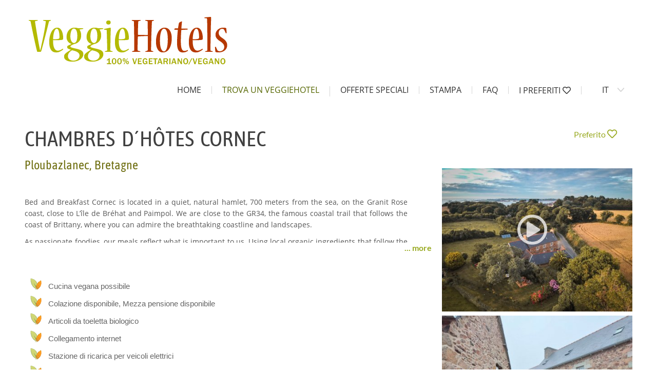

--- FILE ---
content_type: text/html;charset=UTF-8
request_url: https://www.veggie-hotels.com/11-3-1235-chambres-dhotes-cornec-ploubazlanec-bretagne.html
body_size: 9535
content:
<!DOCTYPE html>
<!DOCTYPE html>
<html lang="it">
<head>
   <meta http-equiv="Content-Type" content="text/html; charset=utf-8"/>

   <title>Chambres d´hôtes Cornec, Ploubazlanec, France | VeggieHotels</title>
   <meta name="keywords" content="hotel, vegano, vegetariano, B &amp; B, Bed and breakfast, centri per seminari, Hotel, centri di salute, benessere, veggie, vegan food, cucina vegana" />
   <meta name="description" content="Trova più di 500 Hotels e Bed &amp; Breakfast esclusivamente vegetariani e vegani e centri per seminari e di salute in più di 50 paesi!" />
   <meta http-equiv="content-language" content="it">
   <meta name="robots" content="index,follow">
	<link rel="canonical" href="https://www.veggie-hotels.com/11-3-1235-chambres-dhotes-cornec-ploubazlanec-bretagne.html" />		
   <meta property="og:image" content="https://www.veggie-hotels.com/files/hotels/1200/1235/kurzinfo/100-cornec.jpg" alt="Chambres d´hôtes Cornec, Ploubazlanec, France | VeggieHotels" />
   <meta name="viewport" content="initial-scale=1">
   <link rel="icon" href="/favicon.ico" type="image/x-icon">

   <link rel="stylesheet" type="text/css" href="/js/jquery.css?v=19325" media="screen" />
   <link rel="stylesheet" type="text/css" href="/css/fonts.css?v=19315" media="screen" />
   <link rel="stylesheet" type="text/css" href="/css/html.css?v=202" media="screen" />
   <link rel="stylesheet" type="text/css" href="/css/common.css?v=240" media="screen" />
   <link rel="stylesheet" type="text/css" href="/css/btn.css?v=201" media="screen" />
   <link rel="stylesheet" type="text/css" href="/css/navi.css?v=19315" media="screen" />
   <link rel="stylesheet" type="text/css" href="/css/zettel.css?v=19315" media="screen" />
   <link rel="stylesheet" type="text/css" href="/css/boxes.css?v=1941" media="screen" />
   <link rel="stylesheet" type="text/css" href="/css/grid.css?v=19315" media="screen" />
   <link rel="stylesheet" type="text/css" href="/css/bigmap.css?v=19315" media="screen" />
   <link rel="stylesheet" type="text/css" href="/css/search.css?v=213" media="screen" />
   <link rel="stylesheet" type="text/css" href="/css/screens.css?v=204" media="screen" />
   <link rel="stylesheet" type="text/css" href="/css/screen-19.css?v=202" media="screen" />
   <link rel="stylesheet" type="text/css" href="/css/responsive-19.css?v=202" media="screen" />
   <link rel="stylesheet" type="text/css" href="/css/fontawesome/css/all.min.css?v=200" />
   <link rel="stylesheet" type="text/css" href="/css/fontawesome/css/v4-shims.min.css?v=200" />


   <script type="text/javascript" src="/js/jquery.min.js"></script>
   <script type="text/javascript" src="/js/jquery-migrate-1.4.1.min.js"></script>
   <script type="text/javascript" src="/js/jquery-ui.js"></script>
   <script type="text/javascript" src="/js/jquery.cookie.js"></script>
   <script type="text/javascript" src="/js/jquery.stickem.js"></script>

   <!--[if IE]> <script src="/js/html5shiv.js"></script> <![endif]-->
   <script src="/js/placeholder.js"></script>
   <script src="/js/browser-selector.js"></script>

   <!--[if gte IE 10]><![endif]-->
   <!--[if lte IE 9]><![endif]-->

<!-- maps (8) -->
<script type="text/javascript" src="//maps.googleapis.com/maps/api/js?key=AIzaSyD4nb22rTe5jFMXKiV_g_uQjF8H2WxN1z4"></script>
<script type="text/javascript">
    // Map code goes here

// global mapobject
var hotelMap;


function getSessionHotel()
{
	   var sessHotel = {
        id:      "1235",
        name:    "Chambres d´hôtes Cornec",
	     address: "5 Chemin de Cornec, 22620 Ploubazlanec, France",
		  region:  "fr",
		  place:   "22620 Ploubazlanec, France",
        lat:     "48.8152",
        lng:     "-3.02637"
   };
   if (sessHotel.lat && sessHotel.lat != 0)
	   sessHotel.location = new google.maps.LatLng(sessHotel.lat, sessHotel.lng); // something like (50.8932385, -1.520650499999988)

   return sessHotel;
};


function initMap(curplace)
{
   var mapOptions = {
      zoom:     9,
      center:    curplace,
      mapTypeId: google.maps.MapTypeId.ROADMAP
    };
    hotelMap = new google.maps.Map($("#map_canvas")[0], mapOptions);
};


function showMapByAddr(hotel, cnt)
{
   var geocoder = new google.maps.Geocoder();
   var result = "";
   var addressReq = (cnt ? hotel.place : hotel.address); // if cnt try with city only
   geocoder.geocode( { 'address': addressReq, 'region': hotel.region }, function(results, status) {
        	if (status == google.maps.GeocoderStatus.OK) {
        		hotel.location = results[0].geometry.location;
            hotel.lat = hotel.location.lat();
            hotel.lng = hotel.location.lng();
            saveGmapLocation(hotel);
            initMap(hotel.location);
            addHotelMarker(hotel);
      	  } else {
            if (cnt == 1) {
               result = "Unable to find address: " + status;
               console.log(result + ' -> ' + hotel.address);
            } else {
               showMapByAddr(hotel, 1);
            }
      	  }
    });
};


saveGmapLocation = function(hotel)
{
  var http = new XMLHttpRequest();
  if (http != null) {
    http.open("POST", "/ll.php", true);
    http.onreadystatechange = function(){if (http.readyState == 4) console.log(http.responseText);  };
	 http.setRequestHeader( "Content-Type", "application/x-www-form-urlencoded");
    http.send("adi=108&adi_h="+hotel.id+"&ll="+hotel.location+"&lat="+hotel.lat + "&lng="+hotel.lng);
  }
};


addHotelMarker = function(hotel)
{

	if (hotel.location == undefined) {
		console.warn("addHotelMarker - no location for "+hotel.name);
		return;
	}

	var markerTitle = hotel.name;
	var markerInfo  = '<b>'+hotel.name+'</b><br />' + hotel.address;

   var marker = new google.maps.Marker({
     position: hotel.location,
     map:      hotelMap, // from global scope
     title:    markerTitle,
	 icon: "/files/veggie-marker4.png"
   });

   var infoWindow = new google.maps.InfoWindow({
     content: markerInfo
   });

   google.maps.event.addListener(marker, 'click', function() {
     infoWindow.open(hotelMap, marker);
   });
};


///////////////////////////
	//jQuery onload handler
   $(function() {

     var hotel = getSessionHotel();
	  if(hotel.adress == '') {
        //console.log("show map: no hotel in session");
        return;
    }

    if (hotel.location) {
      initMap(hotel.location);
      addHotelMarker(hotel);
    } else {
       showMapByAddr(hotel);
    }
  });
</script>
<!-- /8 -->       <!-- FlexSlider -->


  <link href="/js/fslider/shCore.css" rel="stylesheet" type="text/css" />
  <link href="/js/fslider/shThemeDefault.css" rel="stylesheet" type="text/css" />
		<link rel="stylesheet" href="/js/fslider/veggie-hotels.css" type="text/css" media="screen" />
		<link rel="stylesheet" href="/js/fslider/flexslider-vh.css?v=201" type="text/css" media="screen" />

 <script type="text/javascript">
/*****  mouseover animation der captions
$(document).ready(function(){$("ul.slides").hover(function() {
                            $("div.flex-caption").fadeIn(100);
                        },
                        function() {
                            $("div.flex-caption").hide();
                        });})	
****/
</script> 
	<!-- Modernizr -->
 <script defer type="text/javascript" src="/js/fslider/modernizr.js"></script> 
    
<!-- GoogleAnalytics (12) -->
<script type="text/plain" class="cc-onconsent-analytics">

  var _gaq = _gaq || [];
  _gaq.push(['_setAccount', 'UA-26498995-1']);
  _gaq.push(['_setDomainName', document.location.hostname]);
  _gaq.push(['_setAllowLinker', true]);
  _gaq.push (['_gat._anonymizeIp']);
  _gaq.push(['_trackPageview']);

  (function() {
    var ga = document.createElement('script'); ga.type = 'text/javascript'; ga.async = true;
    ga.src = ('https:' == document.location.protocol ? 'https://ssl' : 'http://www') + '.google-analytics.com/ga.js';
    var s = document.getElementsByTagName('script')[0]; s.parentNode.insertBefore(ga, s);    
  })();
    
</script>
<!-- /12 -->
<!-- nyroModal (15) -->
<link rel="stylesheet" href="/js/nyroModal/styles/nyroModal.css?v=201" type="text/css" media="screen" />
<script type="text/javascript" src="/js/nyroModal/js/jquery.nyroModal.custom.min.js"></script>
<!--[if IE 6]>
	<script type="text/javascript" src="js/jquery.nyroModal-ie6.min.js"></script>
<![endif]-->
<script type="text/javascript">
$(function() {
  $('.nmodal').nyroModal({sizes: {initH:300,h:300,minH: 300}});
});
</script>
<!-- /15 -->

<!-- cookieconsent (56) -->
<link rel="stylesheet" type="text/css" href="/js/cookies/cookieconsent.min.css?v=004" media="screen" />
<script type="text/javascript" src="/js/cookies/cookieconsent.min.js?v=002" async></script>
<script type="text/javascript">
 document.querySelector('script[src="/js/cookies/cookieconsent.min.js?v=002"]').onload = function() {loadJS()};
 function loadJS() {cc.initialise({container: document.getElementById("cc-notification"), 
 clang: "3",
 strings: {
  "0": {
   privacyPolicyLink:"6-3-Informazioni-legali.html"
  },
  "1": {
   privacyPolicyLink:"6-3-Informazioni-legali.html"
  }
 },
 cookies:{ 
  analytics:{}, 
  social:{}, 
  advertising:{}, 
  necessary:{} 
 }, 
 settings:{ 
  style: "dark", 
  consenttype: "implicit",
  useSSL: false,
  onlyshowbanneronce:false,
  ipinfodbkey: "e9deba3e7ac55e40099f9f2d3cd7b418f3653c8db305f5f4d47cf5a975d5000c"
}})}
</script>

<!-- /56 -->

 

<!-- (57) -->

<script async defer type="text/javascript" data-website-id="27981bee-2438-4c15-997c-1019631c8ff8" src="/stats/umami.js"></script>

<!-- (/57) -->
 

<link rel="stylesheet" type="text/css" href="/css/offers.css?v=203" media="screen" />

<!-- fb pixel -->
<script type="text/plain" class="cc-onconsent-social">
  !function(f,b,e,v,n,t,s)
  {if(f.fbq)return;n=f.fbq=function(){n.callMethod?
  n.callMethod.apply(n,arguments):n.queue.push(arguments)};
  if(!f._fbq)f._fbq=n;n.push=n;n.loaded=!0;n.version='2.0';
  n.queue=[];t=b.createElement(e);t.async=!0; t.src=v;s=b.getElementsByTagName(e)[0]; 
  s.parentNode.insertBefore(t,s)}(window, document,'script', 'https://connect.facebook.net/en_US/fbevents.js');
  fbq('init', '598267187189257'); fbq('track', 'PageView');
</script>
<noscript><img height="1" width="1" style="display:none" src="https://www.facebook.com/tr?id=598267187189257&ev=PageView&noscript=1" /></noscript>
<!-- /fb -->

<script type="text/javascript">
function addFav(id,desc) {var favs=jQuery.cookie("favs");if (favs==null) {favs=[];} else {favs = JSON.parse(favs);} const favIdx=favs.indexOf(id);if (favIdx<0) { favs.push(id);umami.trackEvent(desc,'favs'); } else {favs.splice(favIdx,1);}jQuery.cookie("favs", JSON.stringify(favs), {expires:1, path:'/'} );};
</script>

<link rel="alternate" hreflang="de" href="https://www.veggie-hotels.de/11-0-1235-chambres-dhotes-cornec-ploubazlanec-bretagne.html" />
<link rel="alternate" hreflang="en" href="https://www.veggie-hotels.com/11-1-1235-chambres-dhotes-cornec-ploubazlanec-bretagne.html" />
<link rel="alternate" hreflang="fr" href="https://www.veggie-hotels.com/11-2-1235-chambres-dhotes-cornec-ploubazlanec-bretagne.html" />
<link rel="alternate" hreflang="it" href="https://www.veggie-hotels.com/11-3-1235-chambres-dhotes-cornec-ploubazlanec-bretagne.html" />
<link rel="alternate" hreflang="es" href="https://www.veggie-hotels.com/11-4-1235-chambres-dhotes-cornec-ploubazlanec-bretagne.html" />

<!-- /45 -->

</head>
<body>
        <a href="javascript:void(0)" class="menu1"><span></span></a>
	<div id="pagewidth" >

<!-- 56 -->    


    
            <!-- HEADER -->
            <header>
                <div class="wrapper head">
<div id="logobox">
<a name="top" href="https://www.veggie-hotels.com/1-3-Home.html"><img src="/files/logo_veggie-hotels_esit_430.png" title="Hotels and Bed and Breakfasts with purely vegetarian cuisine" border="0" style="width:100%;"/></a>
</div>
                    <ul class="mob">
                        <li class="dropdown">
                            <a href="#" class="dropbtn">IT</a>
                            <div class="dropdown-content">
                                <a href="https://www.veggie-hotels.com/11-1-1235-chambres-dhotes-cornec-ploubazlanec-bretagne.html" onclick="_gaq.push(['_link', 'https://www.veggie-hotels.com/11-1-1235-chambres-dhotes-cornec-ploubazlanec-bretagne.html']); return false;">english</a>
                                <a href="https://www.veggie-hotels.de/11-0-1235-chambres-dhotes-cornec-ploubazlanec-bretagne.html" onclick="_gaq.push(['_link', 'https://www.veggie-hotels.de/11-0-1235-chambres-dhotes-cornec-ploubazlanec-bretagne.html']); return false;">deutsch</a>

                            </div>
                        </li>
                    </ul>
                    <nav class="inline-block">

<ul class="rex-navi1 rex-navi-depth-1 rex-navi-has-5-elements"><li class="rex-article-3 rex-normal"><a class="" href="3-3-Home.html">home</a></li><li class="rex-article-4 rex-current"><a class="rex-current" href="4-3-Hotels.html">Trova un VeggieHotel</a></li><li class="rex-article-90 rex-normal"><a class="" href="90-3-Offertas-Veggie.html">Offerte speciali</a></li><li class="rex-article-62 rex-normal"><a class="" href="62-3-Stampa.html">Stampa</a></li><li class="rex-article-440 rex-normal"><a class="" href="440-3-FAQ.html">FAQ</a></li></ul>                        <ul class="rex-navi1">
                            <li style="border-right: 1px solid #d6d6d6;margin-right: 20px">
                                <a href="511-3-Favourites.html">I preferiti <i class="fa fa-heart-o" aria-hidden="true"></i></a>
                            </li>
                        </ul>
                        <ul>
                            <li class="dropdown">
                                <a href="#" class="dropbtn">IT</a>
                                <div class="dropdown-content">
                                    <a href="https://www.veggie-hotels.com/11-1-1235-chambres-dhotes-cornec-ploubazlanec-bretagne.html" onclick="_gaq.push(['_link', 'https://www.veggie-hotels.com/11-1-1235-chambres-dhotes-cornec-ploubazlanec-bretagne.html']); return false;">english</a>
                                <a href="https://www.veggie-hotels.de/11-0-1235-chambres-dhotes-cornec-ploubazlanec-bretagne.html" onclick="_gaq.push(['_link', 'https://www.veggie-hotels.de/11-0-1235-chambres-dhotes-cornec-ploubazlanec-bretagne.html']); return false;">deutsch</a>
                                </div>
                            </li>
                        </ul>
                    </nav>
                </div>
            </header>
            <!---->
<!-- /56 -->          
		<div id="wrapperp1" class="wrapper clearfix stickem-container">

			<div id="leftcol"> 
				<div id="nav" class="stickem">
				</div>
			</div>

			<div id="onecol" style="padding-left:0;"> 
				<div id="maincol_wide">
					<div id="content">


<div id="fb-root"></div>
<script>(function(d, s, id) {
  var js, fjs = d.getElementsByTagName(s)[0];
  if (d.getElementById(id)) return;
  js = d.createElement(s); js.id = id;
  js.src = "//connect.facebook.net/de_DE/all.js#xfbml=1";
  fjs.parentNode.insertBefore(js, fjs);
}(document, 'script', 'facebook-jssdk'));</script>
<div class="fb-share-button" style="float:right;padding-top: 4px;" data-href="https://www.veggie-hotels.com/11-3-1235-chambres-dhotes-cornec-ploubazlanec-bretagne.html" data-width="100" data-type="button"></div>
<div class="favourite" style="float:right;margin: 4px 30px 0 50px;"><a href="" onClick="addFav('1235','1235|Chambres d´hôtes Cornec');jQuery('#favouritme').toggleClass('fa-heart-o fa-heart');return false;"><span style="font-weight:normal">Preferito</span> <i id="favouritme" class="fa fa-heart-o" aria-hidden="true" style="font-size:1.2em"></i></a></div>
<h1>Chambres d´hôtes Cornec</h1>

<div class="hotelview">

         <div class="h_gal"><a href="#diashow" class="nmodal">
      <div class="playSlides"><i class="far fa-play-circle icoOrange tra"></i></div>
      <div id="hpiclist">

      <img src="./index.php?rex_img_type=hotel_detail&rex_img_file=hotels/1200/1235/detailinfo/100-cornec.jpg" srcset="./index.php?rex_img_type=hotel_detail_s&rex_img_file=hotels/1200/1235/detailinfo/100-cornec.jpg 210w,./index.php?rex_img_type=hotel_detail&rex_img_file=hotels/1200/1235/detailinfo/100-cornec.jpg 500w" sizes="(min-width:800px) 500px, 210px" /><img src="./index.php?rex_img_type=hotel_detail&rex_img_file=hotels/1200/1235/detailinfo/110-cornec.jpg" srcset="./index.php?rex_img_type=hotel_detail_s&rex_img_file=hotels/1200/1235/detailinfo/110-cornec.jpg 210w,./index.php?rex_img_type=hotel_detail&rex_img_file=hotels/1200/1235/detailinfo/110-cornec.jpg 500w" sizes="(min-width:800px) 500px, 210px" /><img src="./index.php?rex_img_type=hotel_detail&rex_img_file=hotels/1200/1235/detailinfo/115-cornec.jpg" srcset="./index.php?rex_img_type=hotel_detail_s&rex_img_file=hotels/1200/1235/detailinfo/115-cornec.jpg 210w,./index.php?rex_img_type=hotel_detail&rex_img_file=hotels/1200/1235/detailinfo/115-cornec.jpg 500w" sizes="(min-width:800px) 500px, 210px" /><img src="./index.php?rex_img_type=hotel_detail&rex_img_file=hotels/1200/1235/detailinfo/118-cornec.jpg" srcset="./index.php?rex_img_type=hotel_detail_s&rex_img_file=hotels/1200/1235/detailinfo/118-cornec.jpg 210w,./index.php?rex_img_type=hotel_detail&rex_img_file=hotels/1200/1235/detailinfo/118-cornec.jpg 500w" sizes="(min-width:800px) 500px, 210px" /><img src="./index.php?rex_img_type=hotel_detail&rex_img_file=hotels/1200/1235/detailinfo/120-cornec.jpg" srcset="./index.php?rex_img_type=hotel_detail_s&rex_img_file=hotels/1200/1235/detailinfo/120-cornec.jpg 210w,./index.php?rex_img_type=hotel_detail&rex_img_file=hotels/1200/1235/detailinfo/120-cornec.jpg 500w" sizes="(min-width:800px) 500px, 210px" /><img src="./index.php?rex_img_type=hotel_detail&rex_img_file=hotels/1200/1235/detailinfo/125-cornec.jpg" srcset="./index.php?rex_img_type=hotel_detail_s&rex_img_file=hotels/1200/1235/detailinfo/125-cornec.jpg 210w,./index.php?rex_img_type=hotel_detail&rex_img_file=hotels/1200/1235/detailinfo/125-cornec.jpg 500w" sizes="(min-width:800px) 500px, 210px" /><img src="./index.php?rex_img_type=hotel_detail&rex_img_file=hotels/1200/1235/detailinfo/130-cornec.jpg" srcset="./index.php?rex_img_type=hotel_detail_s&rex_img_file=hotels/1200/1235/detailinfo/130-cornec.jpg 210w,./index.php?rex_img_type=hotel_detail&rex_img_file=hotels/1200/1235/detailinfo/130-cornec.jpg 500w" sizes="(min-width:800px) 500px, 210px" /><img src="./index.php?rex_img_type=hotel_detail&rex_img_file=hotels/1200/1235/detailinfo/140-cornec.jpg" srcset="./index.php?rex_img_type=hotel_detail_s&rex_img_file=hotels/1200/1235/detailinfo/140-cornec.jpg 210w,./index.php?rex_img_type=hotel_detail&rex_img_file=hotels/1200/1235/detailinfo/140-cornec.jpg 500w" sizes="(min-width:800px) 500px, 210px" /><img src="./index.php?rex_img_type=hotel_detail&rex_img_file=hotels/1200/1235/detailinfo/150-cornec.jpg" srcset="./index.php?rex_img_type=hotel_detail_s&rex_img_file=hotels/1200/1235/detailinfo/150-cornec.jpg 210w,./index.php?rex_img_type=hotel_detail&rex_img_file=hotels/1200/1235/detailinfo/150-cornec.jpg 500w" sizes="(min-width:800px) 500px, 210px" /><img src="./index.php?rex_img_type=hotel_detail&rex_img_file=hotels/1200/1235/detailinfo/160-cornec.jpg" srcset="./index.php?rex_img_type=hotel_detail_s&rex_img_file=hotels/1200/1235/detailinfo/160-cornec.jpg 210w,./index.php?rex_img_type=hotel_detail&rex_img_file=hotels/1200/1235/detailinfo/160-cornec.jpg 500w" sizes="(min-width:800px) 500px, 210px" /><img src="./index.php?rex_img_type=hotel_detail&rex_img_file=hotels/1200/1235/detailinfo/165-cornec.jpg" srcset="./index.php?rex_img_type=hotel_detail_s&rex_img_file=hotels/1200/1235/detailinfo/165-cornec.jpg 210w,./index.php?rex_img_type=hotel_detail&rex_img_file=hotels/1200/1235/detailinfo/165-cornec.jpg 500w" sizes="(min-width:800px) 500px, 210px" /><img src="./index.php?rex_img_type=hotel_detail&rex_img_file=hotels/1200/1235/detailinfo/170-cornec.jpg" srcset="./index.php?rex_img_type=hotel_detail_s&rex_img_file=hotels/1200/1235/detailinfo/170-cornec.jpg 210w,./index.php?rex_img_type=hotel_detail&rex_img_file=hotels/1200/1235/detailinfo/170-cornec.jpg 500w" sizes="(min-width:800px) 500px, 210px" />      	</div>
         </a>
      </div>
   <h2>Ploubazlanec, Bretagne</h2>
            <script>
               function enlarge() {var el = $("#vhdesc"),curHeight = el.height(),autoHeight = el.css("height", "auto").height();el.height(curHeight).animate({ height: autoHeight }, 600, function() {el.css("height", "auto");});}
            </script>
            <div id="vhdesc" style="height:90px;overflow:hidden;"><p>Bed and Breakfast Cornec is located in a quiet, natural hamlet, 700 meters from the sea, on the Granit Rose coast, close to L&#8217;île de Bréhat and Paimpol. We are close to the GR34, the famous coastal trail that follows the coast of Brittany, where you can admire the breathtaking coastline and landscapes. </p>

<p>As passionate foodies, our meals reflect what is important to us. Using local organic ingredients that follow the seasons, Hilde&#8217;s vegetarian cuisine is all about big flavors, fine dining and lots of surprises.</p>

<p>All our overnight stays include breakfast, and we offer dinners/lunches/picnics that must be reserved the day before. The menu and prices are posted on our notice board.</p>

<h3>Our house</h3>

<p>Our 18th century farmhouse has been restored using traditional techniques and ecological materials. We offer 3 spacious rooms with walk-in shower and separate toilet that can accommodate up to 3 people. The rooms all have a king-size bed with natural linen and a sofa bed. </p>

<h3>The garden and the orchard</h3>

<p>We like it wild! There are many quiet corners in our natural garden, filled with the things Brittany is famous for. Swing on the bench under our mimosa, admire the many flowers or relax in the orchard hammock.</p>

<h3>Walks from our house</h3>

<p>We&#8217;re in prime walking country, and as keen walkers ourselves, we can give you plenty of good advice. Numerous walking routes, such as the infamous GR34 and several local trails, pass close to our house. These are all well marked and suitable for all levels of walker.</p>

<h3>The seaside</h3>

<p>The sea at Cornec is simply breathtaking, enjoy the sunset behind the Roche d&#8217;Epautre and marvel at the view of the Bréhat Archipelago. Or, if you&#8217;re brave enough, jump into the sea.</p>

<h3>Bréhat</h3>

<p>Bréhat is simply magical. From the rugged north coast to the beautiful mansions in the south, there is something for everyone. It can get a bit crowded in the summer, but we have plenty of tips for getting off the beaten track for a great stay. The ferry to Bréhat is within walking distance of our house, so you won&#8217;t have to waste time looking for a parking space.</p>

<h3>The Towns</h3>

<p>Lively Paimpol, with its beautiful harbor, is a stone&#8217;s throw away. Or cycle along the cycle path to Tréguier with its impressive cathedral and medieval town.</p></div><div style="float:right;"><a href="" onClick="enlarge();$(this).css('display', 'none');return false;">... more</a></div><br><br>
    <table id="h_feats">

    <tr>
			<td class="featureBullet"> </td>
			<td><h5>Cucina vegana possibile</h5></td>
		</tr>
         <tr>
			<td class="featureBullet"> </td>
			<td><h5>Colazione disponibile, Mezza pensione disponibile</h5></td>
		</tr>
         <tr>
			<td class="featureBullet"> </td>
			<td><h5>Articoli da toeletta biologico</h5></td>
		</tr>
         <tr>
			<td class="featureBullet"> </td>
			<td><h5>Collegamento internet</h5></td>
		</tr>
         <tr>
			<td class="featureBullet"> </td>
			<td><h5>Stazione di ricarica per veicoli elettrici</h5></td>
		</tr>
         <tr>
			<td class="featureBullet"> </td>
			<td><h5>Tai Chi / Qigong, Andare in bicicletta, Escursioni, Sport acquatico</h5></td>
		</tr>
         <tr>
			<td class="featureBullet"> </td>
			<td><h5>Lingue parlate: Inglese, Francese</h5></td>
		</tr>
         <tr>
			<td class="featureBullet"> </td>
			<td><h5>VeggieHotel certificato</h5></td>
		</tr>
            </table>

   <div id="h_price"><h3>Numero di camere: 3</h3><h3>Prezzo di camere da: 108 EUR</h3><div id="h_price2"><ul><li>Colazione inclusa</li></ul></div><p id="h_priceinfo">Per prezzi e disponibilità si prega di utilizzare la richiesta di prenotazione o di visitare il sito web dell'hotel.</p></div>
<a href="16-3-Hotel-Anfrage.html?adi_h=1235" class="btn btn02 tra" style="margin: 10px 0 25px 30px;">Richiesta di prenotazione</a>
   <div id="h_adrs">
		<h3>Indirizzo / contatto<br></h3>
   	<h2>Chambres d´hôtes Cornec</h2>

      <p>
         5 Chemin de Cornec<br>22620 Ploubazlanec<br>France</p><p>Telefono: +33 - 296 161 040<br>
	</p>
		<br><br>

   <div id="h_url"><a class="btn btn04 tra" href="/external/?-50b76ac51ac9e-vh_1235" target="_blank" onclick="umami.trackEvent('1235_Chambres-dhotes-Cornec_FR', 'hotellead');if(typeof _gaq!=='undefined'){_gaq.push(['_trackEvent','hotel','1','1235_Chambres-dhotes-Cornec'])};" ><i class="fa fa-globe" style="vertical-align: text-top;font-size:1.3em"></i> Vai al sito web</a></div>
   
   </div>

</div>



<div id="diashow" style="display: none;">
   <div id="paspartout" style="">
      <div id="slider" class="flexslider">
         <ul class="slides">
         <li><img src="./index.php?rex_img_type=hotel_detail&rex_img_file=hotels/1200/1235/detailinfo/100-cornec.jpg" srcset="./index.php?rex_img_type=hotel_detail_s&rex_img_file=hotels/1200/1235/detailinfo/100-cornec.jpg 220w, ./index.php?rex_img_type=hotel_detail&rex_img_file=hotels/1200/1235/detailinfo/100-cornec.jpg 500w, ./index.php?rex_img_type=hotel_detail_l&rex_img_file=hotels/1200/1235/detailinfo/100-cornec.jpg 800w, ./index.php?rex_img_type=hotel_detail_xl&rex_img_file=hotels/1200/1235/detailinfo/100-cornec.jpg 1200w"  sizes="100vw" /></li><li><img src="./index.php?rex_img_type=hotel_detail&rex_img_file=hotels/1200/1235/detailinfo/110-cornec.jpg" srcset="./index.php?rex_img_type=hotel_detail_s&rex_img_file=hotels/1200/1235/detailinfo/110-cornec.jpg 220w, ./index.php?rex_img_type=hotel_detail&rex_img_file=hotels/1200/1235/detailinfo/110-cornec.jpg 500w, ./index.php?rex_img_type=hotel_detail_l&rex_img_file=hotels/1200/1235/detailinfo/110-cornec.jpg 800w, ./index.php?rex_img_type=hotel_detail_xl&rex_img_file=hotels/1200/1235/detailinfo/110-cornec.jpg 1200w"  sizes="100vw" /></li><li><img src="./index.php?rex_img_type=hotel_detail&rex_img_file=hotels/1200/1235/detailinfo/115-cornec.jpg" srcset="./index.php?rex_img_type=hotel_detail_s&rex_img_file=hotels/1200/1235/detailinfo/115-cornec.jpg 220w, ./index.php?rex_img_type=hotel_detail&rex_img_file=hotels/1200/1235/detailinfo/115-cornec.jpg 500w, ./index.php?rex_img_type=hotel_detail_l&rex_img_file=hotels/1200/1235/detailinfo/115-cornec.jpg 800w, ./index.php?rex_img_type=hotel_detail_xl&rex_img_file=hotels/1200/1235/detailinfo/115-cornec.jpg 1200w"  sizes="100vw" /></li><li><img src="./index.php?rex_img_type=hotel_detail&rex_img_file=hotels/1200/1235/detailinfo/118-cornec.jpg" srcset="./index.php?rex_img_type=hotel_detail_s&rex_img_file=hotels/1200/1235/detailinfo/118-cornec.jpg 220w, ./index.php?rex_img_type=hotel_detail&rex_img_file=hotels/1200/1235/detailinfo/118-cornec.jpg 500w, ./index.php?rex_img_type=hotel_detail_l&rex_img_file=hotels/1200/1235/detailinfo/118-cornec.jpg 800w, ./index.php?rex_img_type=hotel_detail_xl&rex_img_file=hotels/1200/1235/detailinfo/118-cornec.jpg 1200w"  sizes="100vw" /></li><li><img src="./index.php?rex_img_type=hotel_detail&rex_img_file=hotels/1200/1235/detailinfo/120-cornec.jpg" srcset="./index.php?rex_img_type=hotel_detail_s&rex_img_file=hotels/1200/1235/detailinfo/120-cornec.jpg 220w, ./index.php?rex_img_type=hotel_detail&rex_img_file=hotels/1200/1235/detailinfo/120-cornec.jpg 500w, ./index.php?rex_img_type=hotel_detail_l&rex_img_file=hotels/1200/1235/detailinfo/120-cornec.jpg 800w, ./index.php?rex_img_type=hotel_detail_xl&rex_img_file=hotels/1200/1235/detailinfo/120-cornec.jpg 1200w"  sizes="100vw" /></li><li><img src="./index.php?rex_img_type=hotel_detail&rex_img_file=hotels/1200/1235/detailinfo/125-cornec.jpg" srcset="./index.php?rex_img_type=hotel_detail_s&rex_img_file=hotels/1200/1235/detailinfo/125-cornec.jpg 220w, ./index.php?rex_img_type=hotel_detail&rex_img_file=hotels/1200/1235/detailinfo/125-cornec.jpg 500w, ./index.php?rex_img_type=hotel_detail_l&rex_img_file=hotels/1200/1235/detailinfo/125-cornec.jpg 800w, ./index.php?rex_img_type=hotel_detail_xl&rex_img_file=hotels/1200/1235/detailinfo/125-cornec.jpg 1200w"  sizes="100vw" /></li><li><img src="./index.php?rex_img_type=hotel_detail&rex_img_file=hotels/1200/1235/detailinfo/130-cornec.jpg" srcset="./index.php?rex_img_type=hotel_detail_s&rex_img_file=hotels/1200/1235/detailinfo/130-cornec.jpg 220w, ./index.php?rex_img_type=hotel_detail&rex_img_file=hotels/1200/1235/detailinfo/130-cornec.jpg 500w, ./index.php?rex_img_type=hotel_detail_l&rex_img_file=hotels/1200/1235/detailinfo/130-cornec.jpg 800w, ./index.php?rex_img_type=hotel_detail_xl&rex_img_file=hotels/1200/1235/detailinfo/130-cornec.jpg 1200w"  sizes="100vw" /></li><li><img src="./index.php?rex_img_type=hotel_detail&rex_img_file=hotels/1200/1235/detailinfo/140-cornec.jpg" srcset="./index.php?rex_img_type=hotel_detail_s&rex_img_file=hotels/1200/1235/detailinfo/140-cornec.jpg 220w, ./index.php?rex_img_type=hotel_detail&rex_img_file=hotels/1200/1235/detailinfo/140-cornec.jpg 500w, ./index.php?rex_img_type=hotel_detail_l&rex_img_file=hotels/1200/1235/detailinfo/140-cornec.jpg 800w, ./index.php?rex_img_type=hotel_detail_xl&rex_img_file=hotels/1200/1235/detailinfo/140-cornec.jpg 1200w"  sizes="100vw" /></li><li><img src="./index.php?rex_img_type=hotel_detail&rex_img_file=hotels/1200/1235/detailinfo/150-cornec.jpg" srcset="./index.php?rex_img_type=hotel_detail_s&rex_img_file=hotels/1200/1235/detailinfo/150-cornec.jpg 220w, ./index.php?rex_img_type=hotel_detail&rex_img_file=hotels/1200/1235/detailinfo/150-cornec.jpg 500w, ./index.php?rex_img_type=hotel_detail_l&rex_img_file=hotels/1200/1235/detailinfo/150-cornec.jpg 800w, ./index.php?rex_img_type=hotel_detail_xl&rex_img_file=hotels/1200/1235/detailinfo/150-cornec.jpg 1200w"  sizes="100vw" /></li><li><img src="./index.php?rex_img_type=hotel_detail&rex_img_file=hotels/1200/1235/detailinfo/160-cornec.jpg" srcset="./index.php?rex_img_type=hotel_detail_s&rex_img_file=hotels/1200/1235/detailinfo/160-cornec.jpg 220w, ./index.php?rex_img_type=hotel_detail&rex_img_file=hotels/1200/1235/detailinfo/160-cornec.jpg 500w, ./index.php?rex_img_type=hotel_detail_l&rex_img_file=hotels/1200/1235/detailinfo/160-cornec.jpg 800w, ./index.php?rex_img_type=hotel_detail_xl&rex_img_file=hotels/1200/1235/detailinfo/160-cornec.jpg 1200w"  sizes="100vw" /></li><li><img src="./index.php?rex_img_type=hotel_detail&rex_img_file=hotels/1200/1235/detailinfo/165-cornec.jpg" srcset="./index.php?rex_img_type=hotel_detail_s&rex_img_file=hotels/1200/1235/detailinfo/165-cornec.jpg 220w, ./index.php?rex_img_type=hotel_detail&rex_img_file=hotels/1200/1235/detailinfo/165-cornec.jpg 500w, ./index.php?rex_img_type=hotel_detail_l&rex_img_file=hotels/1200/1235/detailinfo/165-cornec.jpg 800w, ./index.php?rex_img_type=hotel_detail_xl&rex_img_file=hotels/1200/1235/detailinfo/165-cornec.jpg 1200w"  sizes="100vw" /></li><li><img src="./index.php?rex_img_type=hotel_detail&rex_img_file=hotels/1200/1235/detailinfo/170-cornec.jpg" srcset="./index.php?rex_img_type=hotel_detail_s&rex_img_file=hotels/1200/1235/detailinfo/170-cornec.jpg 220w, ./index.php?rex_img_type=hotel_detail&rex_img_file=hotels/1200/1235/detailinfo/170-cornec.jpg 500w, ./index.php?rex_img_type=hotel_detail_l&rex_img_file=hotels/1200/1235/detailinfo/170-cornec.jpg 800w, ./index.php?rex_img_type=hotel_detail_xl&rex_img_file=hotels/1200/1235/detailinfo/170-cornec.jpg 1200w"  sizes="100vw" /></li>		   </ul>
      </div>
   </div>
</div>

<script defer src="/js/fslider/jquery.flexslider.js"></script>
<script type="text/javascript">
	$(document).ready(function(){
		//fixFlexsliderSize();
      $('#slider').flexslider({animation:"fade",animationSpeed:1000,slideshowSpeed:4000,animationLoop:true,directionNav:false,smoothHeight:true});
   });
    </script>

<div id="map_canvas" class="hotelmap"></div>
<script type="text/javascript">
   $(document).ready(function() {
      if (typeof umami!=='undefined'){umami.trackEvent('1235_Chambres d´hôtes Cornec_FR', 'hotel');}
   });
</script>					</div>
				</div>
			</div> 
      
		</div>
	</div>

<div class="clearfix" style="margin-bottom:60px;"></div>
<div id="social-box">

<div style="width: 400px;float: right;">
<div id="fb-box">


<div style="float:right; margin:0px 12px 0 12px; ">
<a href="https://twitter.com/VeggieHotels" target="_blank"><img src="/index.php?rex_resize=35w__twitter-button.png" border="0" style="max-height:100%;" alt="twitter"></a>
</div>

<div style="float:right; margin:0px 0px 0 12px; ">
<a style="text-decoration: none; color: #DA8D00; " href="http://www.facebook.com/VeggieHotels" target="_blank"><img src="/index.php?rex_resize=35w__facebook1.png" border="0" style="max-height:100%;" alt="facebook"></a>
</div>

<div style="float:right; margin:0px 0px 0 12px; ">
<a style="text-decoration: none; color: #DA8D00; " href="https://instagram.com/veggiehotels/" target="_blank"><img src="/index.php?rex_resize=35w__instagram-button.png" border="0" style="max-height:100%;" alt="instagram"></a>
</div>

</div>


<div id="news-box" style="float:right; text-align:right;  margin:0px;">
<a class="btn btn01" style="" href="526-3-Brevo-Anmeldung-Kopie.html">Newsletter</a>
</div>

</div>
</div>        <!-- FOOTER -->
        <footer>
            <div class="wrapper cf">
                <div class="col cf">
                    <h4>About VeggieHotels</h4>
                    <ul>
      <li><a href="2-3-In-merito-a-VeggieHotels.html">About us</a></li>
      <li><a href="62-3-Stampa.html">Pressreports</a></li>
      <li><a href="15-3-Inserisci-alloggio-vegetariano.html">Add location</a></li>
      <li><a href="438-3-Domande-frequenti-sui-VeggieHotels.html">FAQ</a></li>
      <li><a href="10-3-Links.html">VeggieLinks</a></li>
      <li><a href="6-3-Informazioni-legali.html">Legal info</a></li>
      <li><a href="5-3-Contatto.html">Contact</a></li>
                    </ul>
                </div> 
                <div class="col cf">
                    <h4>Popular Searches</h4>
                    <ul>
      <li><a href="156-3-Vacanza-vegana.html">Vegan travel</a></li>
      <li><a href="172-3-Vacanze-wellness-e-vegetariano.html">Wellness</a></li>
      <li><a href="167-3-Vacanze-Yoga-e-vegetariano.html">Yoga retreats</a></li>
      <li><a href="168-3-Cure-Ayurveda.html">Ayurveda treatments</a></li>
      <li><a href="171-3-Viaggi-nelle-citta.html">City trips</a></li>
      <li><a href="322-3-Vacanza-in-spiaggia.html">Beach vacations</a></li>
      <li><a href="4-3-Hotels.html?q=YjE9MQ">Eco hotels</a></li>
                    </ul>
                </div>
                <div class="col cf">
                    <h4>Vegetarian and more</h4>
                    <ul>
      <li><a href="4-3-Hotels.html?q=YjE9MQ">100 % organic kitchen</a></li>
      <li><a href="4-3-Hotels.html?q=djI9MQ">Vegan kitchen</a></li>
      <li><a href="4-3-Hotels.html?q=cnc9MQ">Raw food</a></li>
      <li><a href="4-3-Hotels.html?q=Z2w9MQ">Gluten free</a></li>
      <li><a href="4-3-Hotels.html?q=bGM9MQ">Lactose free</a></li>
      <li><a href="http://www.vegan-hotels.com/en/" target="_blank">Vegan hotels</a></li>
      <li><a href="https://www.happycow.net" target="_blank">Veggie restaurants</a></li>
                    </ul>
                </div>
                <div class="col cf">
                    <h4>Vegetarian destinations</h4>
                    <ul>
      <li><a href="230-3-Viaggi-vegetariani-e-vegani-Regno-Unito.html">United Kingdom</a></li>
      <li><a href="232-3-Viaggi-vegetariani-e-vegani-negli-Stati-Uniti-e-in-Canada.html">USA / Canada</a></li>
      <li><a href="231-3-Viaggi-vegetariani-e-vegani-in-Sud-Europa.html">Southern Europe</a></li>
      <li><a href="233-3-Viaggi-vegetariani-e-vegani-in-Francia.html">France</a></li>
      <li><a href="234-3-Vacanze-vegetariane-e-vegane-in-Svizzera-e-Austria.html">Switzerland / Austria</a></li>
      <li><a href="229-3-Hotel-vegani-e-vegetariani-in-Germania.html">Germany</a></li>
      <li><a href="4-3-Hotels.html?q=YzJhPUlO">India</a></li>
                    </ul>
                </div>
                <div class="col cf">
                    <h4>Holiday types</h4>
                    <ul>
      <li><a href="4-3-Hotels.html?q=cGMxPTE">Budget travel</a></li>
      <li><a href="4-3-Hotels.html?q=cGMzPTE">Premium hotels</a></li>
      <li><a href="454-3-Matrimonio-vegano.html">Vegan weddings</a></li>
      <li><a href="4-3-Hotels.html?q=Y3M9MQ">Seminars</a></li>
      <li><a href="172-3-Vacanze-wellness-e-vegetariano.html">Wellness</a></li>
      <li><a href="167-3-Vacanze-Yoga-e-vegetariano.html">Yoga retreats</a></li>
      <li><a href="35-3-Trova-VeggieHotels-ricerca-mappa.html">VeggieHotels worldwide</a></li>
                    </ul>
                </div>               
            </div>

            <p class="text-center">&copy; 2011-26 <span style="text-transform:uppercase">Veggie Hotels<span style="vertical-align:super;font-size:0.7em;">&reg;</span> &ndash; La vostra vacanza in un hotel o in un B&B esclusivamente vegetariano e vegano<br><a href="6-3-Informazioni-legali.html" style="text-decoration:underline;">Legal &amp; Privacy</a></span></p>
        </footer>    



</body>
<script type="text/javascript">
   $(window).load(function() {
     $('#pagewidth').stickem();
     //$('#wrapperp1').stickem();
   });
</script>

<script type="text/javascript" src="/js/modalmonitor.min.js?v=2401"></script>
   <script type="text/javascript">
   MODAL.Monitor.init({
      "modalBackdropClass" : ".popsarea",
      "modalClass" : ".modal-monitor",
      "cssTransitions" : {
         "used" : "true",
         "className" : "backdrop-show",
         "delay" : "600"
      },
      "frequencyDefault" : "5",
      "frequencyAbort" : "15",
      "cookieNames" : {
         "defaultVal" : "conversion-false",
         "conversion" : "nl-Ok"
      },
      "group" : "nlbox",
      "delay" : "90"
   });

   </script>

<script type="text/javascript">
$(document).ready(function(){

    $('.menu1').click(function(){
        $(this).toggleClass('active'); 
        $('header nav').toggleClass('active'); 
    });
    $('.mob .dropdown>a').click(function(){
        $(this).next().slideToggle();

    });
});
</script>
<!-- /19 -->
<!-- /44 -->
</html>

--- FILE ---
content_type: text/css
request_url: https://www.veggie-hotels.com/css/fonts.css?v=19315
body_size: 397
content:


@font-face {
  font-family: 'AsapCondensed';
  src: url('./fonts/AsapCondensed.woff2') format('woff2');
  unicode-range: U+0000-00FF, U+0131, U+0152-0153, U+02BB-02BC, U+02C6, U+02DA, U+02DC, U+2000-206F, U+2074, U+20AC, U+2122, U+2191, U+2193, U+2212, U+2215, U+FEFF, U+FFFD;
}

@font-face {
      font-family: 'Lato';
      font-style: normal;
      font-weight: normal;
      src: url('./fonts/Lato-Regular.ttf') format('truetype');
}
@font-face {
      font-family: 'Lato';
      font-style: normal;
      font-weight: bold;
      src: url('./fonts/Lato-Bold.ttf') format('truetype');
}


@font-face {
      font-family: 'Prata';
      font-style: normal;
      font-weight: normal;
      src: url('./fonts/Prata-Regular.ttf') format('truetype');
}


@font-face {
      font-family: 'Open Sans';
      font-style: normal;
      font-weight: normal;
      src: url('./fonts/OpenSans-Regular.ttf') format('truetype');
}
@font-face {
      font-family: 'Open Sans';
      font-style: normal;
      font-weight: bold;
      src: url('./fonts/OpenSans-Bold.ttf') format('truetype');
}



@font-face {
      font-family: 'OpenSansCond';
      font-style: normal;
      font-weight: normal;
      src: url('./fonts/OpenSans-CondLight.ttf') format('truetype');
}
@font-face {
      font-family: 'OpenSansCond';
      font-style: italic;
      font-weight: normal;
      src: url('./fonts/OpenSans-CondLightItalic.ttf') format('truetype');
}
@font-face {
      font-family: 'OpenSansCond';
      font-style: normal;
      font-weight: bold;
      src: url('./fonts/OpenSans-CondBold.eot');
      src: url('./fonts/OpenSans-CondBold.eot?#iefix') format('embedded-opentype'),
           url('./fonts/OpenSans-CondBold.ttf') format('truetype');
}









--- FILE ---
content_type: text/css
request_url: https://www.veggie-hotels.com/css/btn.css?v=201
body_size: 1698
content:

/*****************************/
/* buttons & text formatting */

a.ablock {
   display: block;
   height: 100%;
}

.btn {
    cursor: pointer;
    border-radius: 2px;
    display:inline-block;
    min-width: 230px;
    min-height: 36px;
    line-height: 36px;
    padding:5px 15px;

   color:#ffffff;
   text-align: center;
   text-transform: uppercase;
   font-size:16px;
   text-decoration:none;
   letter-spacing: 1px;
}.btn:link {
   color: #ffffff;
}.btn:active {
    position:relative;
    top:1px;
}.btn:visited {
    color: #ffffff;
}
/*
.btn:hover {
   border-color: #FFEB00 #FFC200 #CA9C4A #FFEB00;
   color: #FFFFDD;
}
*/

/* .btn01, .btn02 { color: #fff;background-color: #a1b968;} */
.btn01, .btn02 { color: #fff;background-color: #b5c788;}
.btn03 { color: #373333 !important; font-size: 16px; font-weight: 400; display: inline-block; width: 104px; height: 40px; line-height: 40px; text-align: center; background-color: #e5e5e5; background-image: none; border: none; line-height: 40px; padding: 0 13px; width: auto; border-radius: 0; transition: 0.5s ease all; -webkit-transition: 0.5s ease all; -moz-transition: 0.5s ease all;}
.btn:hover, .btn01:hover, .btn02:hover, .btn03:hover, .btn04:hover{ background-color: #f7bd23;border-color:#f7bd23;color: #fff !important;}
/* .btn:hover {background-color: #b4c786;color: #fff;} */

.btn04 {
 color:#90431d !important;
 
 text-transform:initial;
 border: 1px solid #90431d;
 border-radius: 3px;
} 

}
.btn04 p {text-align:center;}

.btn05 {
  background-image: none;
  background-color: #FCF6D7;
  font-family: OpenSansCond,helvetica, sans-serif;
  color: #908d8a;
  border-color: #efefef #beb7af #BBB6B6 #EBEBEB;
  padding: 4px 15px;
  border-width: 1px;
  width:auto;
  min-height: initial;
}.btn05:hover {color: #A56D22;}
.btn05 p {text-align:center;}


.btn_rl { float: right;margin-right:50px;min-width:300px;}

.btn10 {
 background: #99BD1A;
 color: #fff;
 display: inline-block;
 line-height: 40px;
 height: 40px;
 padding: 0 30px 0 30px;
 font-family: 'Novecentowide-DemiBold', Arial,Helvetica,Sans-serif;
 text-transform: uppercase;
 font-weight: bold;
 border: 0;
 border-radius: 2px;
 cursor: pointer;
}.btn10:hover {background: #B0BD1A; }





/* ******************************************************************************

.btn03 {
   padding:12px;
   background:-webkit-gradient(
      linear, left top, left bottom,
      color-stop(0.05, #D8E448),
      color-stop(1, #93B91A)
   );
   background:-webkit-gradient( 
      linear, left top, left bottom, 
      color-stop(0.05, #EC5F00), 
      color-stop(1, #b94a00) 
   );
   background:-moz-linear-gradient( center top, #EC5F00 3%, #b94a00 100% );
   filter:progid:DXImageTransform.Microsoft.gradient(startColorstr='#EC5F00',
   endColorstr='#b94a00');
}.btn03:hover {
   background:-webkit-gradient( linear, left top, left bottom, color-stop(0.25, #D8E448),
   color-stop(1, #BAF011) );
   background:-webkit-gradient( linear, left top, left bottom, color-stop(0.25, #FF6700), color-stop(1, #b94a00) );
   background:-moz-linear-gradient( center top, #EC5F00 5%, #b94a00 100% );
   filter:progid:DXImageTransform.Microsoft.gradient(startColorstr='#EC5F00',
   endColorstr='#b94a00');
}.btn03:link {
   color:#000;
   color:#ffffff;	
}.btn03:visited {
   color:#000;
   color:#ffffff; 
}
	

.btn04 {
	opacity: 1;
    -moz-box-shadow: none;
    -webkit-box-shadow: none;
    box-shadow: none;	
	padding: 13px 15px 10px 25px;
    background-color: #FAFDF0;
	border: 1px solid #778800;
	text-shadow: none;
	line-height:1.5em;
}.btn04:hover {
    background:-webkit-gradient( linear, left top, left bottom, color-stop(0.10,#ffdd1c),
    color-stop(0.3,#FFF9C7) );
    background:-moz-linear-gradient( center top, #FFF9C7 2%, #ffdd1c 30% );
    filter:progid:DXImageTransform.Microsoft.gradient(startColorstr='#FFF9C7', endColorstr='#ffdd1c');
}


.btn05 {
 color: #000;
 font-weight: bold;
 padding:5px 12px;
 text-align: center;
 background-color: #FFE70D !important; 
background: -webkit-gradient( linear, left top, left bottom, color-stop(0.6,
 #FFF9C7),  +++color-stop(1, #FFD32E) );
 background:-moz-linear-gradient( center top, #FFF9C7 5%, #FFD32E 100% );
 filter:progid:DXImageTransform.Microsoft.gradient(startColorstr='#FFF9C7',
       +++endColorstr='#FFD32E');
}.btn05:hover {
      background:-webkit-gradient( linear, left top, left bottom, color-stop(0.05,
      #FFF9C7), +++color-stop(1, #ffdd1c) );
         background:-moz-linear-gradient( center top, #FFF9C7 5%, #ffdd1c 100% );
	    filter:progid:DXImageTransform.Microsoft.gradient(startColorstr='#FFF9C7',
	    +++endColorstr='#ffdd1c');
}.btn05:link {
              color:#333333;
}.btn05:visited {
         color:#333333;
}

********************************************************************* */


/* **************************************/
/*     (Fliess-) Textformatierungen     */


.featureBullet	{
	margin-right: 8px;
	width:35px;
	height:34px;
	background: url(/files/veggie1.gif);
	background-repeat: no-repeat;
}

.fett {
	color: #444;
        font-family: 'Trebuchet MS',helvetica,sans;
        font-weight: bold;
        font-size: 1.1em;
        margin: 0;
}

.nowrap {
	white-space:nowrap;
}

.tinymcewysiwyg ul {
	padding-left: 20px;
	list-style-image: url('/files/bullet_green.png');
}

.tinymcewysiwyg p {
   word-wrap: break-word;
   -moz-hyphens: auto;
   -o-hyphens: auto;
   -webkit-hyphens: auto;
   -ms-hyphens: auto;
   hyphens: auto;
}

.hervorgehoben {
	font-weight: bold;
	color: #555;
}


--- FILE ---
content_type: text/css
request_url: https://www.veggie-hotels.com/css/zettel.css?v=19315
body_size: 464
content:


/* ******************************** */
/*        rechte Spalte "Zettel"    */

.zettel {
  margin: 0 10px 20px 0;
  border: 1px solid #ccc;
/*  background-color: #c17d11; */
  background-color: #fff5d7;
}

div.zettel-banner,
div.zettel-banner-new-0,
div.zettel-banner-new-1,
div.zettel-banner-aktuell-0,
div.zettel-banner-aktuell-1
{
  position:relative;
  left:-2px;
  top:-3px;
  width:125px;
  height:63px;
  z-index:100;
}
div.zettel-banner-new-0 {
  background-image: url('/images/banner_neu.png');
}
div.zettel-banner-aktuell-0 {
  background-image: url('/images/banner_aktuell.png');
}

div.zettel-text {
  margin-top: -30px;
  padding: 0 14px;
  font-size: 0.8em;
  color: #666;
  overflow-y: auto;
  width:100%;
  z-index:2;
}

.zettel-text p {
 text-align: left;
}


.zettel-text a:link, .zettel-text a:visited {
 color: #DA8D00;
 font-family: 'Trebuchet MS',helvetica,sans;
 font-size: 1.3em;
 font-weight: bold;
 text-decoration: none;
}


--- FILE ---
content_type: text/css
request_url: https://www.veggie-hotels.com/css/screens.css?v=204
body_size: 982
content:

/* ******************************************************************** */
/*                      media queries                                  */
/* ******************************************************************** */

@media print{
 /*hide the left column when printing*/
 #leftcol{display:none;}

 /*hide the right column when printing*/
 #rightcol{display:none;}
 #onecol, #twocols, #maincol, #maincol_wide {width:100%; float:none;}
}

@media only screen and (min-width: 1280px) {
 #pagewidth {width:97%;max-width: 1330px;}
 #logobox {max-width: 430px;}
 #headerrp1 {width:775px;margin-top: 30px;}
 #navip1 {margin-top:20px;}
 .partnerbanner { height: 120px; }
 #nav-bottom {max-width: 1160px;}
/* .oPicBox { width:375px !important; } */
 .oTextBox { width:100% !important; float:none !important;padding-left:430px; }
 #hotelOffers .oTextBox {padding-left: 0}
 .hentrypic {max-width: 450px;width: 33%}
 #hpiclist {width:100%;}
 .newspic_v { max-height: 293px; }
/* .hotelmap {max-width: 500px;} */
}

@media only screen and (max-width: 980px) {
 .liList ul li {width: 30% }
}

@media only screen and (max-width: 768px) {
 #leftcol {display:none;}
 #naviobn {display:block;}
 #navip1 ul.rex-navi1 li {padding:0;}
 #social-box {margin:0;height:28px;}
 #onecol {padding:0;}
 .onethird, .twothirds {width:100%;margin:0;padding:0;border:0;}
 #themebox .onethird { width:100%; }
 #themebox .onethird img { max-width:330px; }
 #searchbox {width:205px;}
 .onefourth { width: 50%; }
 .nav-bottom1 { width: 33% !important; }
 .btn {}
 #mapBanner { margin-top: 0; }
 .oPicBox { width:100% !important; max-width: 100% !important;}
 .oTextBox { width:100% !important; }
 #filteroptions {width: 100% !important;float: none !important;clear:both;}
 .filterbox {width: 47%;margin-right:2%;float:left;}
 #banners {display:none; /* width: 47%;margin: 0 4% 80px 0;float:right;*/ }
 #conti { width:100%; }
 #maplink1 {display:none;}
 #map_canvas {height:300px !important;}
/* .hotelmap {max-width:400px;}*/
 .w_2-3 { width: 100% }
 .w5s { width: 50%; }
 .plaincol { width: 100% }
 .hentrypic {width:100%;max-width: 200px;}
 .hentrytext {width:95%;}
 #paspartout {width:100%;margin:0;}
 #hpiclist {width:238px;}
 #searchbox { 
   position:relative;
   top:0; 
   left:0; width:100%;
   margin: 10px 0;
   padding:10px 20px;
   background: #FFF7E4;
   border: 1px solid #FFF68E;
 }
 .liList { padding: 13px 0px 13px 0px;}
 .liList ul li {width: 47% }
}

@media only screen and (max-width: 415px) {
 .col {border-bottom: 1px solid #e9c300;margin-bottom: 22px;}
 #logobox {width:100%;}
 #headerr {width:100%;}
 #headerrp1 {width:100%;}
 #hpiclist {width:188px;}
 .w5, .w5s { width: 100% }
 .liList ul li { width: 47%; }
 .flex-caption { display: none; }
}

@media only screen and (max-width: 360px) {
 .liList ul li { width: 100% }
}



--- FILE ---
content_type: text/css
request_url: https://www.veggie-hotels.com/css/responsive-19.css?v=202
body_size: 3470
content:
@media only screen and (max-width:1660px){
    header{padding: 40px 0 20px;}
}
@media only screen and (max-width:1460px){
  /*  .main_banner {background-size: cover;}  */
}


/* 1366 */
@media only screen  and (max-width:1399px)
{
    header {padding: 20px 0;}
    header .wrapper {padding: 0px 20px;}
    header a.brand {max-width: 245px;display: inline-block;}
    header a.brand img{max-width: 100%;}
    /*.main_banner {min-height: 520px;}*/
    .main_banner .bottom_text h2 {font-size:36px;padding-bottom: 10px;}
    .find_your_style {padding-top: 90px;}
    /*.find_your_style .inner {margin-top: 50px;}*/
    .instagram_photos .col {height: 250px;}
    footer{padding: 50px 20px 20px 20px;}

}
@media only screen and (max-width:1100px) /* container size */
{

}
/* 1024 */
@media only screen and (max-width:1279px) /* if tablet and mobile view is same */
{

    h1{font-size: 45px;}
    h2{font-size: 26px;}
    h3{font-size: 20px;}
    h4{font-size: 16px;}
    h5{font-size: 14px;}
    h6{font-size: 12px;}
    p{font-size: 14px;}
/*    a{font-size: 12px;}*/

    .hotelview h2 {font-size: 16px;}

    header a.brand {max-width: 200px;margin-top: 10px;}
    .book { /* padding-top: 65px; */ }
    .book .wrapper{padding: 0 20px;}
    .logos a {max-width: 150px;}
    .gallary .left_col {height: 550px;}
    .gallary .right_col .col {height: 271px;margin-left: 1.5%;margin-bottom: 7px;}
    .find_your_style {padding-top: 70px;}
    #partners, .setcards, #aboutus {margin-top: 70px !important;}
    .instagram_photos h2 {padding-left: 20px;}
    .instagram_photos {margin-top: 70px;}
    .instagram_photos .col {height: 200px;}

}


/* 1024 iPad portrait */
@media only screen and (max-width:1024px) /* if tablate and mobile view is same */
{
    h1 {font-size: 2.9em;}
    .gray_btn {min-width: 80px;height: 35px;line-height: 35px;font-size:14px}
    #maincol_wide .h1a, #wrapperp1 h2{font-size: 1.6em}
    #hpiclist{float: none; width: 100%; float: none; margin: 0; padding-bottom: 30px;}
    .setcards p{padding-right: 20px;}
    .setcards .col{min-height: 340px;}
    .box1-2 {width:99.5%;height:49.5%}
    .box1-6 {width:49%;margin-right:1%}
    .box1-8 {width:49%;height:24.5%;margin:0.5% 1% 0 0}
/*    #hpiclist img{width: 22%; margin-right: 1%; margin-bottom: 0.5%;} */
    .oPriceBox {float:none !important;width:100% !important;}
    #aboutus, #press {margin-top:70px}

}

@media only screen and (min-width: 768px) and (max-width: 1024px)
{


    h1{font-size: 40px;}
    h2{font-size: 24px;}
    h3{font-size: 20px;}
    h4{font-size: 14px;}
    h5{font-size: 13px;}
    h6{font-size: 12px;}
    p{font-size: 14px;text-align:left}
/*    a{font-size: 12px;} */

    .hotelview h2 {font-size: 14px;}

    header a.brand {margin-top: 10px;}
    header nav ul li {padding: 0 6px;line-height: 15px;}
    header nav {padding-top: 16px;}
/*    .main_banner .rslides li{height: 450px;} */
/*    .main_banner {min-height: 400px;} */
    .main_banner .bottom_text h2 {padding-bottom: 10px;font-size:30px}
    .main_banner .bottom_text .arrow_left,.main_banner .bottom_text .arrow_right{max-width: 30px; top: calc(50% - 60px);}
    .main_banner .bottom_text .arrow_left img,.main_banner .bottom_text .arrow_right img{max-width: 100%;}
/*    .main_banner .bottom_text {padding: 50px 0;bottom: 40px;} */
    .find_bar select {min-width: 200px;}
    .find_bar .wrapper {padding: 0px 20px;}
    .find_bar h2,.select_box{vertical-align: middle;}
    .find_bar h3 {margin-top: 5px;}
    .find_bar {padding: 15px 0;margin-bottom: 90px;}
    .book h2 {font-size: 20px;}
    .book .map{height:auto}
    .book .right_col .col {width: 190px;margin: 0 auto;}
    .book .right_col .col img{max-width: 100%;}
    .book .left_col h2, .book .left_col h3, .book .left_col a {margin-left: 30px;margin-right: 40px;}
    .book .right_col .col h3 {margin-top: 18px;}
    .book h3 {font-size: 17px;line-height: 27px;}
    .gallary {margin-top: 60px;}
    .gallary .left_col {height: 300px; width: 100%;float: none;margin-bottom: 7px;}
    .gallary .right_col{width: 100%;float: none;}
    .gallary .right_col .col{margin-left: 0px;margin-right: 1%;width: 49.5%;}
    .gallary .right_col .col:nth-child(2n){margin-right: 0px;}
    .find_your_style .col h4 {margin-top: 2px;}
    .luxury_ceo .inner .col .img_col {height: 200px;}
    .news_latter {padding-top: 70px;}
    .instagram_photos .col {height: 160px;}
    footer .col {padding-right: 5px;}

}

/* 768 */
@media only screen and (max-width:767px)
{

/*    h1{font-size: 30px;} */
    h1 {font-size: 1.9em;display: block;float: none;width: 100%; margin-top: 40px; padding: 0;}
    h2{font-size: 22px;}
    h3{font-size: 18px;}
    h4{font-size: 14px;}
    h5{font-size: 12px;}
    h6{font-size: 10px;}
    p{font-size: 16px;text-align:left;line-height:1.3em;}
    a{font-size: 16px;}
    h2 a{font-size: 100%}

/*
    input[type=checkbox], input[type=radio] { margin-top:10px;margin-bottom:10px } 
    #na {max-height: 400px;}
    #sa, #as {max-height: 180px;}
    #eu {max-height: 905px;}
    #af {max-height: 185px;}
    #au {max-height: 80px;}
*/

    .linklist a { margin-bottom: 15px; }

    .hotelview h2 {font-size: 14px;}

    .main_banner {background-size: contain;}
    .main_banner .rslides li{height: auto;}
    .main_banner .rslides li a{height: auto;}
    .menu1 {position: absolute;right: 20px;top: 9px;width: 36px;height: 36px;z-index: 9999;}
    .menu1 span{position: absolute;width: 100%;height:3px;background-color: #fcb043;top: 48% ;transition: 0.4s ease all;-moz-transition: 0.4s ease all;-o-transition: 0.4s ease all;-webkit-transition: 0.4s ease all;}
    .menu1 span:before,.menu1 span:after{content: ''; position: absolute;width: 100%;height:3px;background-color: #fcb043;top: 10px;transition: 0.4s ease all;-moz-transition: 0.4s ease all;-o-transition: 0.4s ease all;-webkit-transition: 0.4s ease all;}
    .menu1 span:before{bottom: 10px; top: auto}
    .menu1.active {position: fixed;top: 12px;}
    .menu1.active span{background-color: transparent}
    .menu1.active span:before,.menu1.active span:after{top: 0;transform: rotate(45deg);background-color: #000;}
    .menu1.active span:before{transform: rotate(-45deg);}
    header nav{position: fixed !important;left: 0;top: 0;width: 100%;height: 100%;opacity: 1;visibility: visible;-moz-transition: 0.5s ease all;-webkit-transition: 0.5s ease all;-o-transition: 0.5s ease all;transition: 0.5s ease all; transform: translateX(100%) !important; z-index: 99999; margin-top: 0px !important; z-index: 999 !important;padding-left: 0px !important;background: rgb(180,186,1);background-color: #b4c786}
    header nav.active{opacity: 1;visibility: visible;transform: translateX(0%) !important;} 
    header nav .dropdown{display: none;}
    header nav a:active, header nav a:hover{color: #fff !important;} 
    header a.brand {max-width: 120px;margin: 5px 0px;}
    header {padding: 10px 0;}
    header nav {padding-top: 65px;}
    header nav ul{display: block;}
    header nav ul li{display: block;}
    header nav ul li a{display: block;text-align: center;padding: 5px 0px;font-weight: 500;}
    .mob {display: inline-block;position: absolute;right: 70px;top: 5px;list-style: none;}
    .mob .dropbtn {border: none;cursor: pointer;background: url(../images/arrow_down.png) no-repeat right 7px;padding-right: 30px;}
    .mob .dropdown-content {display: none;position: absolute;background-color: #f9f9f9;min-width: 110px;box-shadow: 0px 8px 16px 0px rgba(0,0,0,0.2);z-index: 1;right: -15px;top: 46px;}
    .mob .dropdown-content a {color: black;padding: 5px 10px;text-decoration: none;display: block;text-align: center;}
    .mob .dropbtn:hover{color: #c9ce4a;}

    .find_bar .wrapper{text-align: center;}
    
    .main_banner .bottom_text h2 {padding-bottom: 10px;max-width: 300px;margin: 0 auto;font-size:18px;}
    .main_banner .bottom_text h3 {font-size:14px;margin:0}
    .main_banner .bottom_text .arrow_left{left: 5%;}
    .main_banner .bottom_text .arrow_right{right: 5%;}
    .main_banner .bottom_text .arrow_left,.main_banner .bottom_text .arrow_right{max-width: 30px;    top: calc(50% - 60px);}
    .main_banner .bottom_text .arrow_left img,.main_banner .bottom_text .arrow_right img{max-width: 100%;}
/* 
    .main_banner .bottom_text {height:100px;padding: 15px 0;bottom: 0px;left: 0;right: 0;position:absolute;background: rgba(0, 0, 0, 0.7);}
  */
    .main_banner .bottom_text {bottom: 0}
    .main_banner .rslides_nav.rslides1_nav{height: 65px;top:70%;}
    .main_banner .rslides h1{font-size: 19px;}
    /* .main_banner {min-height: 380px;}*/
    .main_banner .rslides li a {display: block;background: none !important;}
    .main_banner .rslides li a img, .main_banner img {display: block; /* margin-bottom: 100px;*/ }
    .find_bar { width:65%; min-width:325px; padding: 15px 0; margin: -20px auto 50px; 
      -webkit-box-shadow: -1px 2px 10px 0px rgba(0,0,0,0.5);
      -moz-box-shadow: -1px 2px 10px 0px rgba(0,0,0,0.5);
      box-shadow: -1px 2px 10px 0px rgba(0,0,0,0.5);
    }
    .find_bar h3 {margin-bottom: 5px;text-align: center;display: block;}
    .find_bar .select_box{display: block;text-align: center;}
    .find_bar .select_box img{width:16px}
    .find_bar {padding: 30px 0;}
    .book .left_col,.book .right_col{width: 100%;float: none;}
    .book {padding-top: 40px;}
    .book .left_col h2, .book .left_col h3, .book .left_col a {margin-left: 0;}
    .book h2 {;margin-bottom: 15px;}
    .book .map{height:auto}
    .map_section .mapText {font-size: 10px;line-height: 5px;padding: 8px 5px;min-height: 24px;min-width: 25px;padding-top: 8px;}
    .book .left_col h2 {margin-bottom: 10px;}
    .book .left_col h3 {margin-top: 28px;margin-bottom: 15px;}
    .book .right_col h2 {margin-bottom: 18px;margin-top: 20px;}
    .book .right_col .col {width: 100%;margin: 0;text-align:center}
    .book .right_col .col img{max-width: 100%;}
    .book .right_col .col h3 {margin-top: 5px;}
    .book .right_col .col a {margin-top: 10px;}
    .gallary {margin-top: 35px;}
    .gallary .left_col {height: 150px;width: 100%;float: none;margin-bottom: 5px;}
    .gallary .right_col{float: none;width: 100%;}
    .gallary .right_col .col{float: left;width: 100%;margin-left: 0px;height: 150px;margin-bottom: 5px;}
    .gallary .right_col .col+.col+.col{margin-bottom: 5px;}
    .gallary .col h3 {font-size: 20px;}
    .gallary .col p {margin-top: 2px;line-height: 15px;}
    .gallary .col .text {padding-top: 12px;padding-bottom: 10px;}
    .find_your_style {padding-top: 20px;}
    .find_your_style .wrapper>p {line-height: 20px;margin-top: 10px;}
    .find_your_style .inner {margin-top: 30px;}
    .find_your_style .col {width: 50%;min-height: 112px;margin: 40px auto 12px;}
    .find_your_style .col img{max-width: 50px;margin: 0 auto;}
    .find_your_style .col h4 {margin-top: 2px;}
    .find_your_style .col p {margin-top: 2px;}
    .setcards .col {min-height:375px}
    .luxury_ceo {padding: 0px 20px;padding-top: 24px;margin-top: 0;padding-bottom: 0;}
    .luxury_ceo .wrapper {padding: 0;}
    .luxury_ceo .wrapper>p {line-height: 20px;margin-top: 14px;}
    .luxury_ceo .inner {margin-top: 25px;}
    .luxury_ceo .inner .col {width: 100%;margin-right: 0;float: none;margin-bottom: 15px;}
    .luxury_ceo .inner .col .img_col {height: 150px;}
    .luxury_ceo .inner .col h3 {font-size: 16px;margin-top: 10px;}
    .luxury_ceo .inner .col p {margin-top: 1px;margin-bottom: 10px;}
    .news_latter {padding-top: 35px;}
    .news_latter {padding: 50px 20px;}
    .news_latter p {margin-top: 5px;margin-top: 10px;margin-bottom: 15px;line-height: 20px;}
    .news_latter .inp {height: 45px;width: 80%;padding-left: 10px;font-size: 14px;border-radius: 4px;margin-bottom: 12px;}
    .news_latter .sub {width: 150px;line-height: 45px;height: 45px;font-size: 14px;letter-spacing: 1.5px;}
    .news_latter .icon {margin-top: 25px;}
    .news_latter .icon h3 {letter-spacing: 2px;margin-bottom: 10px;}
    .news_latter .icon a {width: 35px;height: 35px;margin: 0px 1px;font-size: 18px;line-height: 35px;}
    .logos {margin-top: 25px;}
    .logos h3 {margin-bottom: 15px;}
    .logos a {width: 45%;}
    #press {margin:70px auto 70px}
    .instagram_photos {margin-top: 20px;padding-top: 25px;}
    .instagram_photos h2{margin-bottom: 15px;font-size:22px;}
    .instagram_photos .inner{padding:0 15px;}
    .instagram_photos .col {height: auto;width: 47%; margin-bottom: 9px; float: none; display: inline-block; margin-right: 4%;}
    .instagram_photos .col:nth-child(2n){margin-right: 0;}
    .instagram_photos .col a{display: block;}
    .instagram_photos .col img{height: auto;}
    footer {padding: 40px 20px 20px 20px;}
    footer .col {width: 50%;float: left;min-height: 200px;}
    footer .col h4 {;margin-bottom: 10px;}
    footer p {font-size: 10px;margin-top: 12px;line-height: 13px;}
    .book .right_col .col img{margin: 0px;}
    .book .left_col h3{margin: 0px;}



    header #logobox {max-width: 180px;margin: 5px 0px;}
    ul.rex-navi1 li.rex-current a, ul.rex-navi1 a:hover {color: #373333; border-bottom: 1px solid #000}



    /**** page2 section  ****/

    a.nmodal { position: relative; }
    #wrapperp1 img.lupe { margin: 0; position: absolute; top: 30px; left: 20px; opacity: 1; z-index: 9; }
    .h_gal{float:none;width:100%}
    #hpiclist img { width: 30%;margin-right:5px}
    #vhdesc { margin-top: 10px; width:100%}
    #h_price, #h_adrs, .hotelmap{width:100%}

   /* 2 column display with 2% margin in between */
   .width50{width:30% !important}
   .width50r{margin-right:5px !important}


}

@media (max-height: 500px)
{

}

@media (max-width:600px)
{
    header { padding: 10px 0 5px; }
    .main_banner .bottom_text{min-height:20%;padding: 10px 0;bottom: 10%;}

    footer .col {width:100%;border-bottom: 1px solid #e9c300; margin-bottom: 10px;}
    .floatRight {width:100% !important;margin:10px auto}
    .box1-2, .box1-3, .box1-6, .box1-8 {width: 100%;}
    .box1-8 {height: 35%;margin-top:5px}
    .gallary{overflow:visible}
    .oPriceText {margin-bottom:15px;} 
    #partners .inner a { max-width: 30%;}
}

@media (max-width:415px)
{
    h1 {font-size: 22px;padding-bottom: 0;}
    .btn{min-width:150px}
    /* .main_banner .rslides li a img{margin-bottom:70px} */
    .main_banner .rslides_nav.rslides1_nav{height: 50px; /* top:73%; */ }
    .main_banner .rslides_nav.rslides1_nav.prev{left: 7%;}
    .main_banner .rslides_nav.rslides1_nav.next{right: 7%}
    .main_banner .bottom_text{height:70px;padding: 10px 0;}
    .main_banner .bottom_text h2{padding:0;}
    .find_bar { margin-bottom: 10px }
    .find_your_style .col{margin:20px auto}
    .instagram_photos .inner{padding:0}
    #instabox .column{width:32.8% !important;margin:0 0.5% 0.5% 0 }
}



--- FILE ---
content_type: text/css
request_url: https://www.veggie-hotels.com/js/fslider/veggie-hotels.css
body_size: 1434
content:


/* General
***********************/

.toggle {margin: 2px 0 0 14px; float: left; border-radius: 6px; -moz-border-radius: 6px; -webkit-border-radius: 6px; }
.toggle li {float: left;}
.toggle li a {
   width: 50px; padding: 6px 0; text-align: center; display: block; text-shadow: 1px 1px 0 #fff; 
   font-size: 12px; font-weight: 600; color: #666; -webkit-border-radius: 0 4px 4px 0; 
   -moz-border-radius: 0 4px 4px 0; 
   -o-border-radius: 0 4px 4px 0; 
   border-radius: 0 4px 4px 0; 

   background: #ffffff; /* Old browsers */
   background: -moz-linear-gradient(top, #ffffff 0%, #ededed 100%); /* FF3.6+ */
   background: -webkit-gradient(linear, left top, left bottom, color-stop(0%,#ffffff), color-stop(100%,#ededed)); /* Chrome,Safari4+ */
   background: -webkit-linear-gradient(top, #ffffff 0%,#ededed 100%); /* Chrome10+,Safari5.1+ */
   background: -o-linear-gradient(top, #ffffff 0%,#ededed 100%); /* Opera 11.10+ */
   background: -ms-linear-gradient(top, #ffffff 0%,#ededed 100%); /* IE10+ */
   background: linear-gradient(top, #ffffff 0%,#ededed 100%); /* W3C */
   filter: progid:DXImageTransform.Microsoft.gradient( startColorstr='#ffffff', endColorstr='#ededed',GradientType=0 ); /* IE6-9 */

   box-shadow: inset 1px 1px 0 #fff, inset -1px -1px 0 #fff;
   -moz-box-shadow: inset 1px 1px 0 #fff, inset -1px -1px 0 #fff;
   -webkit-box-shadow: inset 1px 1px 0 #fff, inset -1px -1px 0 #fff;
}

.toggle li:first-child a {-webkit-border-radius: 4px 0 0 4px; -moz-border-radius: 4px 0 0 4px; -o-border-radius: 4px 0 0 4px; border-radius: 4px 0 0 4px;}
.toggle li a:hover { background: #ededed; color: #222; }
.toggle li a.active { background: #c8e0f3; color: #325874; cursor: default; box-shadow: inset 0 0 3px rgba(0,0,0,0.4); -moz-box-shadow: inset 0 0 3px rgba(0,0,0,0.4); -webkit-box-shadow: inset 0 0 3px rgba(0,0,0,0.4); }

#slider {margin: 0 0 30px!important;}
#carousel li {margin-right: 5px;}
#carousel img {display: block; opacity: .5; cursor: pointer;}
#carousel img:hover {opacity: 1;}
#carousel .flex-active-slide img {opacity: 1; cursor: default;}


/* Loading
***********************/
.loading aside {opacity: 0;}
aside {width: 100%; float: left; opacity: 1; -webkit-transition: opacity 1s ease;}
aside h3 {float: left;}

/* Layout
***********************/
#container {margin:30px; padding: 60px 30px 100px 30px;	border-top: 0px solid #93b6d2;}
/* header {width: 420px; float: left;} */
#main {width: 100%; margin-top: 0px; overflow: hidden;}


/* Media Queries
***********************/

.button {
	display: inline-block;
	margin: 2px 0;
	padding: 5px 15px 3px;
	border: 1px solid #336693;
	border-bottom-color: #336693;
	color: #fff!important;
	text-align: center;
	text-decoration: none !important;
	text-shadow: 0 -1px 0 hsla(0,0%,0%,.3);
	text-transform: uppercase;
	font: bold 12px/16px sans-serif;
	cursor:pointer;

	/*Border radius*/
	-webkit-border-radius: 5px; -moz-border-radius: 5px; border-radius: 5px;
	
	/*Background*/
	background: #274d70; /*Fallback*/
	background: -webkit-gradient( linear, left top, left bottom, color-stop(.2, #336693), color-stop(1, #274d70));
	background: -moz-linear-gradient( center top, #336693 20%, #274d70 100% );
	
	/*Box shadow*/
	-webkit-box-shadow: inset 0 1px 0 hsla(0,100%,100%,.3) /*Top*/, inset 0 0 2px hsla(0,100%,100%,.3) /*Shine*/, 0 1px 2px hsla(0, 0%, 0%, .29) /*Shadow*/;
	-moz-box-shadow: inset 0 1px 0 hsla(0,100%,100%,.3) /*Top*/, inset 0 0 2px hsla(0,100%,100%,.3) /*Shine*/, 0 1px 2px hsla(0, 0%, 0%, .29) /*Shadow*/;
	box-shadow: inset 0 1px 0 hsla(0,100%,100%,.3) /*Top*/, inset 0 0 2px hsla(0,100%,100%,.3) /*Shine*/, 0 1px 2px hsla(0, 0%, 0%, .29) /*Shadow*/;
}

.button:hover {
	color: #fff;
	text-decoration: none!important;
	/*Background*/
	background: #396083; /*Fallback*/
	background: -webkit-gradient( linear, left top, left bottom, color-stop(.2, #3c77ab), color-stop(1, #396083) );
	background: -moz-linear-gradient( center top, #3c77ab 20%, #396083 100% );
}

/* GREEN */

.button.green  {
	border: 1px solid #467d16;
	border-bottom-color: #467d16;
	
	/*Background*/
	background: #447e12; /*Fallback*/
	background: -webkit-gradient( linear, left top, left bottom, color-stop(.2, #71b02f), color-stop(1, #447e12));
	background: -moz-linear-gradient( center top, #71b02f 20%, #447e12 100% );
}

.button.green:hover  {
	/*Background*/
	background: #508e1b; /*Fallback*/
	background: -webkit-gradient( linear, left top, left bottom, color-stop(.2, #7cbc3a), color-stop(1, #508e1b));
	background: -moz-linear-gradient( center top, #7cbc3a 20%, #508e1b 100% );
}


/* Media Queries
***********************/
@media screen and (max-width: 960px) {
  #container {padding: 0px 0px;}
/*  header {width: 380px;} */
  #main {margin-left: 0;}
}
@media screen and (max-width: 768px) {
  #container {padding: 0px 0px;}
/*
  header {width: 100%; float: none; text-align: center;}
  header h1 {margin: 0 auto 10px;}
  header .button,
  header nav {display: none;}
*/
  #main {margin-left: 0;}
}
@media screen and (max-width: 500px) {
/*  header h1 {width: 246px;  } */
}


--- FILE ---
content_type: text/css
request_url: https://www.veggie-hotels.com/js/cookies/cookieconsent.min.css?v=004
body_size: 4084
content:
#cc-notification{min-height:130px;z-index:2147483647!important;background-color:#fff!important;width:100%!important;left:0!important;overflow:auto!important}#cc-notification.cc-mobile{border-bottom:0!important;position:relative!important}#cc-modal #cc-modal-closebutton a,#cc-settingsmodal #cc-settingsmodal-closebutton a{width:18px!important;height:18px!important;display:block!important;position:absolute!important;top:2px!important;right:2px!important}#cc-notification.cc-bottom{bottom:0!important}#cc-notification.cc-push{top:0!important}#cc-notification #cc-notification-permissions{display:none}#cc-tag{display:none;z-index:2147483647!important;position:absolute!important;bottom:0!important;right:10%!important}#cc-tag.cc-tag-bottom-left{left:10%!important;right:auto!important}#cc-tag.cc-tag-bottom-center{width:100%;position:inherit!important;text-align:center!important;right:0!important}#cc-tag.cc-tag-horizontal-right{bottom:20%!important;right:0!important}#cc-tag.cc-tag-horizontal-left{bottom:20%!important;left:0!important;right:auto!important}#cc-tag.cc-tag-vertical-right{bottom:20%!important;right:0!important}#cc-tag.cc-tag-vertical-left{bottom:20%!important;left:0!important;right:auto!important}#cc-tag a{padding:0 12px!important;text-decoration:none!important}#cc-notification-modal-overlay,#cc-modal-overlay{display:none;z-index:999999!important;background:#ffffffa6!important;width:100%!important;height:100%!important;position:fixed!important;top:0!important;left:0!important}#cc-notification-modal,#cc-modal,#cc-settingsmodal{display:none;z-index:99999999!important;width:100%!important;height:100%!important;position:fixed!important;top:0!important;left:0!important;overflow:auto!important}#cc-settingsmodal{z-index:2147483647!important}#cc-modal #cc-modal-wrapper,#cc-settingsmodal #cc-settingsmodal-wrapper{margin:100px auto!important}#cc-modal,#cc-settingsmodal,#cc-tag,#cc-notification{line-height:1!important}.cc-clear{clear:both!important}#cc-modal,#cc-settingsmodal,#cc-tag,#cc-notification,#cc-modal div,#cc-modal span,#cc-modal iframe,#cc-modal h1,#cc-modal h2,#cc-modal h3,#cc-modal h4,#cc-modal h5,#cc-modal h6,#cc-modal p,#cc-modal pre,#cc-modal a,#cc-modal code,#cc-modal em,#cc-modal img,#cc-modal s,#cc-modal small,#cc-modal strong,#cc-modal b,#cc-modal u,#cc-modal i,#cc-modal dl,#cc-modal dt,#cc-modal dd,#cc-modal ol,#cc-modal ul,#cc-modal li,#cc-modal form,#cc-modal label,#cc-settingsmodal div,#cc-settingsmodal span,#cc-settingsmodal iframe,#cc-settingsmodal h1,#cc-settingsmodal h2,#cc-settingsmodal h3,#cc-settingsmodal h4,#cc-settingsmodal h5,#cc-settingsmodal h6,#cc-settingsmodal p,#cc-settingsmodal pre,#cc-settingsmodal a,#cc-settingsmodal code,#cc-settingsmodal em,#cc-settingsmodal img,#cc-settingsmodal s,#cc-settingsmodal small,#cc-settingsmodal strong,#cc-settingsmodal b,#cc-settingsmodal u,#cc-settingsmodal i,#cc-settingsmodal dl,#cc-settingsmodal dt,#cc-settingsmodal dd,#cc-settingsmodal ol,#cc-settingsmodal ul,#cc-settingsmodal li,#cc-settingsmodal form,#cc-settingsmodal label,#cc-tag div,#cc-tag span,#cc-tag iframe,#cc-tag h1,#cc-tag h2,#cc-tag h3,#cc-tag h4,#cc-tag h5,#cc-tag h6,#cc-tag p,#cc-tag pre,#cc-tag a,#cc-tag code,#cc-tag em,#cc-tag img,#cc-tag s,#cc-tag small,#cc-tag strong,#cc-tag b,#cc-tag u,#cc-tag i,#cc-tag dl,#cc-tag dt,#cc-tag dd,#cc-tag ol,#cc-tag ul,#cc-tag li,#cc-tag form,#cc-tag label,#cc-notification div,#cc-notification span,#cc-notification iframe,#cc-notification h1,#cc-notification h2,#cc-notification h3,#cc-notification h4,#cc-notification h5,#cc-notification h6,#cc-notification p,#cc-notification pre,#cc-notification a,#cc-notification code,#cc-notification em,#cc-notification img,#cc-notification s,#cc-notification small,#cc-notification strong,#cc-notification b,#cc-notification u,#cc-notification i,#cc-notification dl,#cc-notification dt,#cc-notification dd,#cc-notification ol,#cc-notification ul,#cc-notification li,#cc-notification form,#cc-notification label{text-align:left;vertical-align:baseline;text-shadow:none;background:0 0;border:0;margin:0;padding:0;font-family:Open Sans,Arial,Helvetica,sans-serif;font-size:10pt;font-weight:400;line-height:1.3em}#cc-modal a,#cc-tag a,#cc-settingsmodal a,#cc-notification a,#cc-modal a:hover,#cc-settingsmodal a:hover,#cc-notification a:hover{background-color:#0000}#cc-modal a#footerlogo span{display:block;text-indent:-5000px!important;background:url() no-repeat!important;width:126px!important;height:31px!important;margin-top:4px!important}#cc-modal #cc-modal-wrapper a#footerlogo,footer#mainfooter a#footerlogo,#cc-modal #cc-modal-wrapper a#footerlogo,footer#mainfooter a#footerlogo:active,#cc-modal #cc-modal-wrapper a#footerlogo,footer#mainfooter a#footerlogo:visited{display:block;color:#868686!important;margin-top:20px!important;text-decoration:none!important}#cc-modal #cc-modal-wrapper .cc-getforsite{position:absolute;bottom:16px;right:16px}#cc-modal.cc-mobile #cc-modal-wrapper .cc-getforsite{margin-left:16px;margin-top:30px!important;position:relative!important}#cc-modal.cc-mobile,#cc-settingsmodal.cc-mobile{z-index:2147483647!important;width:100%!important;height:auto!important;position:relative!important;top:0!important;left:0!important}#cc-notification .cc-logo,#cc-tag .cc-logo,#cc-modal .cc-logo,#cc-settingsmodal .cc-logo{width:142px;height:32px;position:absolute;bottom:20px;right:32px}#cc-notification-logo{width:auto!important;height:32px!important;position:absolute!important;right:16px!important}#cc-notification.cc-light{color:#1d1d1d!important;background:#dadada!important}#cc-notification.cc-light #cc-notification-permissions li{color:#1d1d1d!important}#cc-notification.cc-light #cc-notification-permissions li strong{color:#31a8f0!important}#cc-notification.cc-light #cc-notification-permissions li.cc-notification-permissions-inactive,#cc-notification.cc-light #cc-notification-permissions li.cc-notification-permissions-inactive label{color:#aaa!important}#cc-notification.cc-light #cc-notification-permissions li.cc-notification-permissions-inactive strong{color:#31a8f0!important}#cc-notification.cc-light #cc-notification-permissions li.cc-notification-permissions-inactive a.cc-learnmore-link{color:#aaa!important}#cc-notification.cc-light a,#cc-notification.cc-light a:visited{color:#31a8f0!important}#cc-notification.cc-light a:hover{color:#257eb4!important}#cc-notification.cc-light h2,#cc-notification.cc-light h3,#cc-notification.cc-light p{color:#1d1d1d!important}#cc-notification.cc-light ul.cc-notification-buttons li a,#cc-notification.cc-light ul.cc-notification-buttons li a:visited{min-width:unset;color:#fff!important;background-color:#f7bd23!important}#cc-notification.cc-light ul.cc-notification-buttons li #cc-notification-moreinfo{color:#31a8f0!important;background-color:#0000!important;font-size:.95em!important;font-weight:400!important}#cc-notification.cc-light ul.cc-notification-buttons li a:hover,#cc-notification.cc-light ul.cc-notification-buttons li a:active,#cc-notification.cc-light ul.cc-notification-buttons li #cc-approve-button-allsites:hover,#cc-notification.cc-light ul.cc-notification-buttons li #cc-approve-button-allsites:active{background-color:#ffcc45!important}#cc-notification.cc-light ul.cc-notification-buttons li #cc-approve-button-allsites{background-color:#31a8f0!important}#cc-modal.cc-light #cc-modal-wrapper{color:#f5f5f5!important;background-color:#e2e2e2!important}#cc-modal.cc-light #cc-modal-wrapper a:hover{color:#31a8f0!important}#cc-modal.cc-light #cc-modal-wrapper #cc-change-button-allsites{color:#111!important;background-color:#666!important}#cc-modal.cc-light #cc-modal-wrapper select{color:#111!important}#cc-modal.cc-light #cc-modal-wrapper a.cc-consentchange:hover{background-color:#31a8f0!important}#cc-modal.cc-light #cc-modal-wrapper li strong{color:#31a8f0!important}#cc-modal.cc-light #cc-modal-wrapper li span{color:#7a7a7a!important}#cc-settingsmodal.cc-light #cc-settingsmodal-wrapper{color:#f5f5f5!important;background-color:#e1e1e1!important}#cc-modal.cc-light #cc-modal-wrapper p,#cc-settingsmodal.cc-light #cc-settingsmodal-wrapper p{color:#f5f5f5!important}#cc-modal.cc-light #cc-modal-wrapper h2,#cc-settingsmodal.cc-light #cc-settingsmodal-wrapper h2{color:#1d1d1d!important}#cc-modal.cc-light #cc-modal-wrapper h2 span,#cc-settingsmodal.cc-light #cc-settingsmodal-wrapper h2 span{color:#7a7a7a!important}#cc-settingsmodal.cc-light #cc-settingsmodal-wrapper h2 span{color:#71f031!important}#cc-settingsmodal.cc-light #cc-settingsmodal-wrapper p.cc-subtitle,#cc-modal.cc-light #cc-modal-wrapper p.cc-subtitle{color:#7a7a7a!important}#cc-settingsmodal.cc-light #cc-settingsmodal-secondclosebutton a,#cc-settingsmodal.cc-light #cc-settingsmodal-secondclosebutton a:visited{color:#666!important}#cc-modal.cc-light #cc-modal-secondclosebutton a:hover,#cc-modal.cc-light #cc-modal-secondclosebutton a:active,#cc-settingsmodal.cc-light #cc-settingsmodal-secondclosebutton a:hover,#cc-settingsmodal.cc-light #cc-settingsmodal-secondclosebutton a:active,#cc-modal.cc-light #cc-modal-global a:hover,#cc-modal.cc-light #cc-modal-global a:active{color:#1d1d1d!important}#cc-modal.cc-light #cc-modal-wrapper .cc-preference-importantmessage a,#cc-modal.cc-light #cc-modal-wrapper .cc-preference-importantmessage a:visited{-webkit-box-shadow:1px 1px 2px #000;-moz-box-shadow:1px 1px 2px #000;box-shadow:1px 1px 2px #000;color:#111!important;background-color:#f1d600!important}#cc-modal.cc-light #cc-modal-wrapper .cc-preference-importantmessage a:hover,#cc-modal.cc-light #cc-modal-wrapper .cc-preference-importantmessage a:active{-webkit-box-shadow:1px 2px 10px #000;-moz-box-shadow:1px 2px 10px #000;box-shadow:1px 2px 10px #000;color:#fff!important;background-color:#0288ce!important}#cc-modal.cc-light #cc-modal-wrapper a.cc-learnmore-link,#cc-settingsmodal.cc-light #cc-settingsmodal-wrapper a.cc-learnmore-link,#cc-notification.cc-light a.cc-learnmore-link{color:#666!important}#cc-notification.cc-monochrome{color:#fff!important;background:#333333f2!important}#cc-notification.cc-monochrome #cc-notification-permissions li,#cc-notification.cc-monochrome #cc-notification-permissions li strong{color:#fff!important}#cc-notification.cc-monochrome #cc-notification-permissions li.cc-notification-permissions-inactive,#cc-notification.cc-monochrome #cc-notification-permissions li.cc-notification-permissions-inactive label{color:#aaa!important}#cc-notification.cc-monochrome #cc-notification-permissions li.cc-notification-permissions-inactive strong{color:#bbb!important}#cc-notification.cc-monochrome #cc-notification-permissions li.cc-notification-permissions-inactive a.cc-learnmore-link{color:#aaa!important}#cc-notification.cc-monochrome a,#cc-notification.cc-monochrome a:visited{color:#ddd!important}#cc-notification.cc-monochrome a:hover{color:#fff!important}#cc-notification.cc-monochrome h2,#cc-notification.cc-monochrome h3,#cc-notification.cc-monochrome p{color:#aaa!important}#cc-notification.cc-monochrome ul.cc-notification-buttons li a,#cc-notification.cc-monochrome ul.cc-notification-buttons li a:visited{color:#111!important;background-color:#ddd!important}#cc-notification.cc-monochrome ul.cc-notification-buttons li a:hover,#cc-notification.cc-monochrome ul.cc-notification-buttons li a:active,#cc-notification.cc-monochrome ul.cc-notification-buttons li #cc-approve-button-allsites:hover,#cc-notification.cc-monochrome ul.cc-notification-buttons li #cc-approve-button-allsites:active{background-color:#fff!important}#cc-notification.cc-monochrome ul.cc-notification-buttons li #cc-approve-button-allsites{background-color:#ddd!important}#cc-tag.cc-monochrome #cc-tag-button,#cc-tag.cc-monochrome #cc-tag-button:visited{color:#ddd!important;background-color:#333!important}#cc-settingsmodal.cc-monochrome #cc-settingsmodal-wrapper li strong,#cc-modal.cc-monochrome #cc-modal-wrapper li strong{color:#fff!important}#cc-modal.cc-monochrome #cc-modal-wrapper{color:#f5f5f5!important;background-color:#333!important}#cc-modal.cc-monochrome #cc-modal-wrapper a,#cc-modal.cc-monochrome #cc-modal-wrapper a:visited{color:#666!important}#cc-modal.cc-monochrome #cc-modal-wrapper a:hover{color:#31a8f0!important}#cc-modal.cc-monochrome #cc-modal-wrapper #cc-change-button-allsites{color:#111!important;background-color:#666!important}#cc-modal.cc-monochrome #cc-modal-wrapper select{color:#111!important}#cc-modal.cc-monochrome #cc-modal-wrapper a.cc-consentchange:hover{background-color:#31a8f0!important}#cc-modal.cc-monochrome #cc-modal-wrapper li strong{color:#fff!important}#cc-modal.cc-monochrome #cc-modal-wrapper li span{color:#7a7a7a!important}#cc-settingsmodal.cc-monochrome #cc-settingsmodal-wrapper{color:#f5f5f5!important;background-color:#333!important}#cc-modal.cc-monochrome #cc-modal-wrapper p,#cc-settingsmodal.cc-monochrome #cc-settingsmodal-wrapper p{color:#f5f5f5!important}#cc-modal.cc-monochrome #cc-modal-wrapper h2,#cc-settingsmodal.cc-monochrome #cc-settingsmodal-wrapper h2{color:#fff!important}#cc-modal.cc-monochrome #cc-modal-wrapper h2 span,#cc-settingsmodal.cc-monochrome #cc-settingsmodal-wrapper h2 span{color:#7a7a7a!important}#cc-settingsmodal.cc-monochrome #cc-settingsmodal-wrapper h2 span{color:#ddd!important}#cc-settingsmodal.cc-monochrome #cc-settingsmodal-wrapper p.cc-subtitle,#cc-modal.cc-monochrome #cc-modal-wrapper p.cc-subtitle{color:#7a7a7a!important}#cc-settingsmodal.cc-monochrome #cc-settingsmodal-secondclosebutton a,#cc-settingsmodal.cc-monochrome #cc-settingsmodal-secondclosebutton a:visited{color:#666!important}#cc-modal.cc-monochrome #cc-modal-secondclosebutton a:hover,#cc-modal.cc-monochrome #cc-modal-secondclosebutton a:active,#cc-settingsmodal.cc-monochrome #cc-settingsmodal-secondclosebutton a:hover,#cc-settingsmodal.cc-monochrome #cc-settingsmodal-secondclosebutton a:active,#cc-modal.cc-monochrome #cc-modal-global a:hover,#cc-modal.cc-monochrome #cc-modal-global a:active{color:#fff!important}#cc-modal.cc-monochrome #cc-modal-wrapper .cc-preference-importantmessage a,#cc-modal.cc-monochrome #cc-modal-wrapper .cc-preference-importantmessage a:visited{-webkit-box-shadow:1px 1px 2px #000;-moz-box-shadow:1px 1px 2px #000;box-shadow:1px 1px 2px #000;color:#111!important;background-color:#f1d600!important}#cc-modal.cc-monochrome #cc-modal-wrapper .cc-preference-importantmessage a:hover,#cc-modal.cc-monochrome #cc-modal-wrapper .cc-preference-importantmessage a:active{-webkit-box-shadow:1px 2px 10px #000;-moz-box-shadow:1px 2px 10px #000;box-shadow:1px 2px 10px #000;color:#fff!important;background-color:#0288ce!important}#cc-modal.cc-monochrome #cc-modal-wrapper a.cc-learnmore-link,#cc-settingsmodal.cc-monochrome #cc-settingsmodal-wrapper a.cc-learnmore-link,#cc-notification.cc-monochrome a.cc-learnmore-link{color:#ddd!important}#cc-notification ul.cc-notification-buttons li a,#cc-notification ul.cc-notification-buttons li a:visited{float:right!important}#cc-notification ul.cc-notification-buttons{width:360px!important;position:absolute!important;top:5px!important;right:0!important}#cc-notification.cc-mobile #cc-notification-wrapper{margin-right:0!important}#cc-notification.cc-mobile ul.cc-notification-buttons li a,#cc-notification.cc-mobile ul.cc-notification-buttons li a:visited{float:none!important}#cc-notification.cc-mobile ul.cc-notification-buttons{clear:both;width:auto!important;padding-top:1px!important;position:relative!important;top:0!important;right:0!important}#cc-notification{color:#f5f5f5!important;background:#373737f2!important;border-bottom:1px dotted #ccc!important;font-family:Open Sans,Arial,Helvetica,sans-serif!important;font-size:11pt!important}#cc-notification #cc-notification-wrapper{padding:20px 32px!important;overflow:auto!important}#cc-notification #cc-notification-permissions ul{float:left!important;margin:0 0 26px!important;padding:0!important;list-style:none!important}#cc-notification.cc-mobile #cc-notification-permissions li{width:auto!important}#cc-notification #cc-notification-permissions li{-o-transition:color .2s ease-in;-webkit-transition:color .2s ease-in;-moz-transition:color .2s ease-in;transition:color .2s ease-in;color:#9a9a9a!important;width:440px!important;margin:0 0 10px 30px!important;padding:6px 0 0!important;list-style:none!important}#cc-notification #cc-notification-permissions li label{-o-transition:color .2s ease-in;line-height:1.3em;-webkit-transition:color .2s ease-in;-moz-transition:color .2s ease-in;transition:color .2s ease-in;color:#9a9a9a!important;font-size:12pt!important}#cc-notification #cc-notification-permissions li input{float:left!important;margin-top:6px!important;margin-left:-30px!important}#cc-notification #cc-notification-permissions li strong{letter-spacing:-.05em;-o-transition:color .2s ease-in;font-size:14pt;-webkit-transition:color .2s ease-in;-moz-transition:color .2s ease-in;transition:color .2s ease-in;color:#31a8f0!important;display:block!important}#cc-notification #cc-notification-permissions li.cc-notification-permissions-inactive{color:#666!important}#cc-notification #cc-notification-permissions li a.cc-learnmore-link{-o-transition:color .2s ease-in;-webkit-transition:color .2s ease-in;-moz-transition:color .2s ease-in;transition:color .2s ease-in}#cc-notification #cc-notification-permissions li.cc-notification-permissions-inactive a.cc-learnmore-link{color:#666!important}#cc-notification a,#cc-notification a:visited{font-size:11pt;color:#31a8f0!important;text-decoration:none!important}#cc-notification a:hover{color:#b2f7ff!important;text-decoration:underline!important}#cc-notification h2,#cc-notification h3,#cc-notification p{font-size:9pt;color:#f5f5f5!important;text-align:left!important;width:auto!important;margin:0!important}#cc-notification h2{margin-right:320px!important}#cc-notification.cc-mobile h2{margin-right:0!important}#cc-notification h2 span,#cc-notification h2{text-transform:none;font-size:12pt;margin-bottom:20px!important;font-weight:400!important}#cc-notification h2 a{letter-spacing:-.05em;font-size:14pt}#cc-notification h3{margin-top:10px!important}#cc-notification ul.cc-notification-buttons{margin:0 0 50px!important;padding:0!important;list-style:none!important}#cc-notification.cc-notification-afterload ul.cc-notification-buttons{top:auto!important;bottom:5px!important}#cc-notification ul.cc-notification-buttons li{margin:0!important;padding:0!important;list-style:none!important}#cc-notification ul.cc-notification-buttons li a,#cc-notification ul.cc-notification-buttons li a:visited{text-align:center;transition:background .2s ease-in-out,color .2s ease-in-out,box-shadow .2s ease-in-out;-moz-transition:background .2s ease-in-out,color .2s ease-in-out,-moz-box-shadow .2s ease-in-out;font-weight:600;-webkit-transition:background .2s ease-in-out,color .2s ease-in-out,-webkit-box-shadow .2s ease-in-out;display:block;color:#fff!important;background-color:#81ca2a!important;-webkit-border-radius:2px!important;-moz-border-radius:2px!important;border-radius:2px!important;margin-top:8px!important;margin-bottom:6px!important;margin-right:12px!important;padding:12px 16px!important;font-size:12pt!important;text-decoration:none!important}#cc-notification ul.cc-notification-buttons li #cc-notification-moreinfo,#cc-notification ul.cc-notification-buttons li #cc-notification-moreinfo:visited{color:#31a8f0!important;background-color:#0000!important;font-size:1.05em!important;font-weight:400!important}#cc-notification ul.cc-notification-buttons li a:hover,#cc-notification ul.cc-notification-buttons li a:active,#cc-notification ul.cc-notification-buttons li #cc-approve-button-allsites:hover,#cc-notification ul.cc-notification-buttons li #cc-approve-button-allsites:active{background-color:#88e815!important;text-decoration:none!important}#cc-notification ul.cc-notification-buttons li #cc-approve-button-allsites{background-color:#31a8f0!important}#cc-tag a,#cc-tag a:visited{text-align:center;transition:color .2s ease-in-out,box-shadow .2s ease-in-out;-moz-transition:color .2s ease-in-out,-moz-box-shadow .2s ease-in-out;-webkit-transition:color .2s ease-in-out,-webkit-box-shadow .2s ease-in-out;display:block;color:#f5f5f5!important;padding:8px 12px!important;font-family:Open Sans,Arial,Helvetica,sans-serif!important;font-size:9pt!important;text-decoration:underline!important}#cc-tag.cc-tag-horizontal-right a,#cc-tag.cc-tag-horizontal-right a:visited{margin-right:-82px!important;padding:8px 12px 60px!important;-webkit-transform:rotate(-90deg)!important;-moz-transform:rotate(-90deg)!important;-ms-transform:rotate(-90deg)!important;-o-transform:rotate(-90deg)!important;transform:rotate(-90deg)!important}#cc-tag.cc-tag-horizontal-left a,#cc-tag.cc-tag-horizontal-left a:visited{margin-left:-82px!important;padding:8px 12px 60px!important;-webkit-transform:rotate(90deg)!important;-moz-transform:rotate(90deg)!important;-ms-transform:rotate(90deg)!important;-o-transform:rotate(90deg)!important;transform:rotate(90deg)!important}#cc-tag.cc-tag-vertical-right a,#cc-tag.cc-tag-vertical-right a:visited{margin-right:-82px!important;padding:8px 12px 60px!important;-webkit-transform:rotate(-90deg)!important;-moz-transform:rotate(-90deg)!important;-ms-transform:rotate(-90deg)!important;-o-transform:rotate(-90deg)!important;transform:rotate(-90deg)!important}#cc-tag.cc-tag-vertical-left a,#cc-tag.cc-tag-vertical-left a:visited{margin-left:-82px!important;padding:8px 12px 60px!important;-webkit-transform:rotate(90deg)!important;-moz-transform:rotate(90deg)!important;-ms-transform:rotate(90deg)!important;-o-transform:rotate(90deg)!important;transform:rotate(90deg)!important}#cc-tag a span{font-size:9pt!important}#cc-modal{font-family:Open Sans,Arial,Helvetica,sans-serif!important;font-size:11pt!important}#cc-modal #cc-modal-wrapper{min-height:230px;max-height:8%;overflow:auto;color:#f5f5f5!important;text-align:left!important;background-color:#1d1d1d!important;width:480px!important;margin:40px auto!important;padding:25px 15px 5px!important;position:relative!important}#cc-modal #cc-modal-wrapper a,#cc-modal #cc-modal-wrapper a:visited{color:#31a8f0!important;text-decoration:none!important}#cc-modal #cc-modal-wrapper a:hover{color:#31a8f0!important;text-decoration:underline!important}#cc-modal #cc-modal-wrapper #cc-change-button-allsites{color:#111!important;float:left!important;clear:both!important;background-color:#f5f500!important;-webkit-border-radius:2px!important;-moz-border-radius:2px!important;border-radius:2px!important;margin-top:16px!important;margin-bottom:6px!important;margin-right:8px!important;padding:6px 12px!important;text-decoration:none!important;display:block!important}#cc-modal #cc-modal-wrapper #cc-change-button-allsites:hover,#cc-modal #cc-modal-wrapper #cc-change-button-allsites:active{background-color:#31a8f0!important}#cc-settingsmodal #cc-settingsmodal-wrapper select,#cc-modal #cc-modal-wrapper select{width:150px;color:#111!important;float:right!important;margin-right:8px!important;font-size:9pt!important;text-decoration:none!important;position:absolute!important;top:28px!important;right:8px!important}#cc-modal #cc-modal-wrapper input[type=checkbox]{float:left!important;margin-right:8px!important}#cc-settingsmodal.cc-mobile #cc-settingsmodal-wrapper select,#cc-modal.cc-mobile #cc-modal-wrapper select{float:none!important;margin-top:10px!important;position:static!important}#cc-modal #cc-modal-wrapper a.cc-consentchange:hover{background-color:#31a8f0!important}#cc-settingsmodal #cc-settingsmodal-wrapper ul,#cc-modal #cc-modal-wrapper ul{margin:0!important;padding:0 15px!important;list-style:none!important}#cc-settingsmodal.cc-mobile #cc-settingsmodal-wrapper ul,#cc-modal.cc-mobile #cc-modal-wrapper ul{padding:0!important}#cc-settingsmodal #cc-settingsmodal-wrapper li,#cc-modal #cc-modal-wrapper li{position:relative;clear:both!important;margin:0!important;padding:9px 0 0!important;list-style:none!important}#cc-settingsmodal #cc-settingsmodal-wrapper li strong,#cc-modal #cc-modal-wrapper li strong{font-size:11pt;float:left!important;color:#31a8f0!important;width:480px!important;font-weight:400!important;display:block!important}#cc-settingsmodal.cc-mobile #cc-settingsmodal-wrapper li strong #cc-modal.cc-mobile #cc-modal-wrapper li strong{float:none!important}#cc-settingsmodal #cc-settingsmodal-wrapper li span,#cc-modal #cc-modal-wrapper li span{margin-top:1px;margin-left:.5em;float:left!important;color:#7a7a7a!important;font-size:10pt!important;display:block!important}#cc-settingsmodal.cc-mobile #cc-settingsmodal-wrapper li span,#cc-modal.cc-mobile #cc-modal-wrapper li span{float:none!important}#cc-settingsmodal{font-family:Open Sans,Arial,Helvetica,sans-serif!important;font-size:11pt!important}#cc-settingsmodal.cc-mobile{height:auto}#cc-settingsmodal #cc-settingsmodal-wrapper{background-position:-20px 20px;background-repeat:no-repeat;max-height:560px;overflow-x:hidden;-webkit-box-shadow:0 0 30px #000;-moz-box-shadow:0 0 30px #000;box-shadow:0 0 30px #000;color:#f5f5f5!important;text-align:left!important;background-color:#1d1d1d!important;width:716px!important;height:8%!important;margin:40px auto!important;padding-top:24px!important;position:relative!important}#cc-settingsmodal #cc-settingsmodal-wrapper .cc-content{height:400px;margin-top:20px;overflow:hidden auto!important}#cc-settingsmodal.cc-mobile #cc-settingsmodal-wrapper{max-height:none!important}#cc-settingsmodal.cc-mobile #cc-settingsmodal-wrapper .cc-content{height:540px!important;max-height:none!important}#cc-modal #cc-modal-wrapper p{margin-top:12px;line-height:1em;color:#f5f5f5!important}#cc-settingsmodal #cc-settingsmodal-wrapper p{margin-top:32px}#cc-modal #cc-modal-wrapper .cc-content{clear:both;overflow:auto}#cc-modal.cc-mobile #cc-modal-wrapper .cc-content{height:auto!important;overflow:auto!important}#cc-modal #cc-modal-wrapper h2,#cc-settingsmodal #cc-settingsmodal-wrapper h2{font-weight:400;color:#fff!important;margin:0 32px!important;font-size:11pt!important}#cc-settingsmodal #cc-settingsmodal-wrapper h2{margin:0 72px!important}#cc-modal #cc-modal-wrapper h2 span,#cc-settingsmodal #cc-settingsmodal-wrapper h2 span{color:#7a7a7a!important}#cc-settingsmodal #cc-settingsmodal-wrapper h2 span{color:#71f031!important}#cc-settingsmodal #cc-settingsmodal-wrapper p.cc-subtitle,#cc-modal #cc-modal-wrapper p.cc-subtitle{color:#7a7a7a!important;margin:16px 0 0 57px!important;font-size:12pt!important}#cc-settingsmodal #cc-settingsmodal-wrapper p.cc-subtitle{margin:16px 0 0 73px!important}#cc-modal.cc-mobile #cc-modal-wrapper p.cc-subtitle{margin-left:0!important}#cc-settingsmodal.cc-mobile #cc-settingsmodal-wrapper p.cc-subtitle{margin-left:10px!important}#cc-settingsmodal #cc-settingsmodal-wrapper iframe{border:0!important;width:714px!important;min-height:390px!important}#cc-settingsmodal.cc-mobile #cc-settingsmodal-wrapper iframe{height:500px;margin-top:0;z-index:2147483647!important;width:100%!important}#cc-modal #cc-modal-closebutton a,#cc-settingsmodal #cc-settingsmodal-closebutton a{background-position:0 0;width:25px!important;height:32px!important;display:block!important;position:absolute!important;top:8px!important;right:5px!important}#cc-modal #cc-modal-global{padding-top:5px!important}#cc-settingsmodal #cc-settingsmodal-secondclosebutton a,#cc-settingsmodal #cc-settingsmodal-secondclosebutton a:visited{color:#71f031!important;text-decoration:none!important}#cc-modal #cc-modal-secondclosebutton a span,#cc-modal #cc-modal-secondclosebutton a:visited span,#cc-settingsmodal #cc-settingsmodal-secondclosebutton a span,#cc-settingsmodal #cc-settingsmodal-secondclosebutton a:visited span,#cc-modal #cc-modal-global a span,#cc-modal #cc-modal-global a:visited span{font-size:12pt!important;font-weight:600!important}#cc-settingsmodal.cc-mobile #cc-settingsmodal-secondclosebutton{padding-top:0;padding-left:10px}#cc-modal.cc-mobile #cc-modal-secondclosebutton a,#cc-modal.cc-mobile #cc-modal-secondclosebutton a:visited,#cc-modal.cc-mobile #cc-modal-global a,#cc-modal.cc-mobile #cc-modal-global a:visited{float:none!important}#cc-settingsmodal.cc-mobile #cc-settingsmodal-secondclosebutton a,#cc-settingsmodal.cc-mobile #cc-settingsmodal-secondclosebutton a:visited{display:none!important}#cc-modal #cc-modal-secondclosebutton a:hover,#cc-modal #cc-modal-secondclosebutton a:active,#cc-settingsmodal #cc-settingsmodal-secondclosebutton a:hover,#cc-settingsmodal #cc-settingsmodal-secondclosebutton a:active,#cc-modal #cc-modal-global a:hover,#cc-modal #cc-modal-global a:active{color:#fff!important;text-decoration:none!important}#cc-modal #cc-modal-wrapper #cc-modal-footer-buttons{margin-top:25px!important;margin-left:57px!important}#cc-settingsmodal #cc-settingsmodal-wrapper #cc-settingsmodal-footer-buttons{margin-left:72px!important}#cc-modal.cc-mobile #cc-modal-wrapper #cc-modal-footer-buttons{width:auto;position:relative;margin-left:0!important;padding-top:10px!important}#cc-modal #cc-modal-wrapper .cc-preference-importantmessage{clear:both!important;text-align:left!important;background-color:#444!important;border:1px dotted #666!important;margin-top:20px!important;padding:10px!important;line-height:2em!important}#cc-modal #cc-modal-wrapper .cc-preference-importantmessage a,#cc-modal #cc-modal-wrapper .cc-preference-importantmessage a:visited{float:right;transition:background .2s ease-in-out,color .2s ease-in-out,box-shadow .2s ease-in-out;-moz-transition:background .2s ease-in-out,color .2s ease-in-out,-moz-box-shadow .2s ease-in-out;font-size:10pt;line-height:1.2em;-webkit-transition:background .2s ease-in-out,color .2s ease-in-out,-webkit-box-shadow .2s ease-in-out;display:block;-webkit-box-shadow:1px 1px 2px #000;-moz-box-shadow:1px 1px 2px #000;box-shadow:1px 1px 2px #000;color:#111!important;background-color:#f1d600!important;-webkit-border-radius:2px!important;-moz-border-radius:2px!important;border-radius:2px!important;margin-top:0!important;margin-bottom:0!important;margin-right:8px!important;padding:5px 10px!important;text-decoration:none!important}#cc-modal #cc-modal-wrapper .cc-preference-importantmessage a:hover,#cc-modal #cc-modal-wrapper .cc-preference-importantmessage a:active{-webkit-box-shadow:1px 2px 10px #000;-moz-box-shadow:1px 2px 10px #000;box-shadow:1px 2px 10px #000;color:#fff!important;text-decoration:none!important}#cc-modal #cc-modal-wrapper a.cc-learnmore-link,#cc-settingsmodal #cc-settingsmodal-wrapper a.cc-learnmore-link,#cc-notification a.cc-learnmore-link{color:#fff!important}#cc-modal.cc-mobile #cc-modal-wrapper{height:auto!important;max-height:none!important;min-height:inherit!important}#cc-modal.cc-mobile #cc-modal-wrapper,#cc-settingsmodal.cc-mobile #cc-settingsmodal-wrapper{width:auto!important;margin-top:0!important}#cc-modal.cc-mobile #cc-modal-wrapper h2{width:auto!important;margin-left:0!important}#cc-settingsmodal.cc-mobile #cc-settingsmodal-wrapper h2 span,#cc-modal.cc-mobile #cc-modal-wrapper h2 span{margin-top:8px;display:block}#cc-settingsmodal.cc-mobile #cc-settingsmodal-wrapper h2{width:auto!important;margin-left:10px!important}#cc-modal.cc-mobile #cc-modal-wrapper,#cc-settingsmodal.cc-mobile #cc-settingsmodal-wrapper{box-shadow:none;-moz-box-shadow:none;-webkit-box-shadow:none;background-image:none!important;border:0!important;max-height:none!important}#cc-settingsmodal.cc-mobile #cc-settingsmodal-wrapper li span,#cc-modal.cc-mobile #cc-modal-wrapper li span{float:none!important;width:auto!important}#cc-modal.cc-mobile #cc-modal-wrapper a.cc-consentchange{float:none!important;margin-top:10px!important}#cc-modal #cc-modal-wrapper li strong{width:auto!important}#cc-notification-permissions input[type=checkbox]{display:none}#cc-notification-permissions input[type=checkbox]+label:before{content:"";float:left;background-color:#eee;border:0 solid #87e617;border-radius:9px;width:18px;height:18px;margin-right:5px;display:block}#cc-notification-permissions input[type=checkbox]:checked+label:before{background-color:#87e617}


--- FILE ---
content_type: text/css
request_url: https://www.veggie-hotels.com/css/offers.css?v=203
body_size: 1060
content:

/** Offers page */

.oBox { 	
   overflow: hidden; width: 100%; 
   border-top: 1px solid #e9c300;
   margin-bottom:60px; 
   padding: 32px 3px;
}
.oBox2 {
	height:auto !important;overflow:hidden;margin-top:30px;
}
.oBox h2 {
	font-size: 32px;
	margin: 10px 0px 15px 0px;
	overflow: hidden;
	line-height: 32px !important;
}
.oBox h3 {
	color: #444444;
	font-size:17px;
	margin-left: 0px;
}
.oBox h4 { /* margin-left: 15px;*/ }
.oPicBox {
	float: left;
	margin: 3px 0 45px 1px;
	padding: 0 5% 0 0;
	color: #777777;
	font-size: 12px;
	line-height: 1.2em;
	max-width: 49%; 
}
#hotelOffers .oPicBox { width: 49%; padding: }

.oPic {
	margin: 0; 
	width: 100%;
	max-width: 400px;
}
.oTextBox {/* float: right; width: 49%;*/ line-height: 1.4em; }
.oTextBox ul { padding-left: 17px;
    list-style-image: url(/files/bullet_green.png);
}
.oTextBox .btn {
    float: right;
    margin: 4px 0 25px 25px;
    padding: 0 20px;
    display: inline-block;
}
.oOfferBox {
   font-weight: bold;	
   line-height: 1.5em;
   padding: 15px 5px 5px 30px;
} .oOfferBox ul {
   list-style-image: url('/files/bullet_brown.png');
   padding-left: 17px;
}
#hotelOffers .oOfferBox { clear:left;}

.oDatesBox { clear:both;margin-top:3em }
.oDatesBox h3 {font-weight:bold !important;color:#e1a300 !important}

.oPriceBox { float: right; width:49%; margin: 20px 0; 
    position: relative; bottom: 0; right: 0;vertical-align: bottom;
}
.oBoxHLink {
	float:right;font-size:0.9em;height:30px !important;line-height:30px !important;
   margin: 0 0 25px !important;
}
.oPrice {
  margin: 0;
  min-height:65px;
  vertical-align:bottom;

  display: grid; grid-template-columns: auto ;grid-template-rows:100%;align-content:end;
  
  font-family: OpenSansCond, helvetica,sans-serif;
  font-size: 28px; font-weight: bold; color: #666666;
  line-height: 0.8em;
}

.oPrice .btn {
    align-self: end;justify-self:end;
    font-family: OpenSansCond, helvetica,sans-serif; font-size: 16px;
    text-transform: uppercase;
}.oPrice .btn:hover {background: #F9A80B}
.oPriceText{align-self: end;} 
.oPriceInf { font-size:0.5em;margin: 15px 0;}

@media only screen and (min-width: 768px) {
  .oPrice {
    min-width: 450px;
    grid-template-columns: auto 260px;
  }
  .oPriceInf { margin: 15px 0 0 0;}
}

/*********** Offer list on hotel page *************/
#hotelOffers { 
    margin: 100px 0 2.5em; padding: 1.5em 2em;
    background-color: #f7f7f3; width: 63%;
}
#hotelOffers .oPriceBox { width:100% }
#hotelOffers .oPrice {min-width: unset; grid-template-columns: auto }
#hotelOffers .oPriceText { margin-bottom: 15px; }
#hotelOffers .oPriceInf { margin: 15px 0; }
#hotelOffers .oBoxHLink { display:none }

@media only screen and (max-width: 767px) {
  #hotelOffers {width:100%}
}





--- FILE ---
content_type: application/javascript
request_url: https://www.veggie-hotels.com/js/placeholder.js
body_size: 991
content:
/* Modernizr 2.0.6 (Custom Build) | MIT & BSD
 * Build: http://www.modernizr.com/download/#-input
 */
;
window.Modernizr = function (a, b, c) {
    function x() {
        e.input = function (a) {
            for (var b = 0, c = a.length; b < c; b++) o[a[b]] = a[b] in k;
            return o
        }("autocomplete autofocus list placeholder max min multiple pattern required step".split(" "))
    }

    function w(a, b) {
        return !!~("" + a).indexOf(b)
    }

    function v(a, b) {
        return typeof a === b
    }

    function u(a, b) {
        return t(prefixes.join(a + ";") + (b || ""))
    }

    function t(a) {
        j.cssText = a
    }
    var d = "2.0.6",
        e = {},
        f = b.documentElement,
        g = b.head || b.getElementsByTagName("head")[0],
        h = "modernizr",
        i = b.createElement(h),
        j = i.style,
        k = b.createElement("input"),
        l = Object.prototype.toString,
        m = {},
        n = {},
        o = {},
        p = [],
        q, r = {}.hasOwnProperty,
        s;
    !v(r, c) && !v(r.call, c) ? s = function (a, b) {
        return r.call(a, b)
    } : s = function (a, b) {
        return b in a && v(a.constructor.prototype[b], c)
    };
    for (var y in m) s(m, y) && (q = y.toLowerCase(), e[q] = m[y](), p.push((e[q] ? "" : "no-") + q));
    e.input || x(), t(""), i = k = null, e._version = d;
    return e
}(this, this.document);
// Utilizing the Modernizr object created above to implement placeholder functionality where it is not supported
$(document).ready(function () {
    if (typeof (Modernizr) != 'undefined' && typeof (Modernizr.input) != 'undefined' && !Modernizr.input.placeholder) {
        $('input[type="text"], input[type="email"], textarea').each(function () {
            var phAttr = $(this).attr('placeholder');
            if (typeof (phAttr) != 'undefined' && phAttr != false) {
                if (phAttr != null && phAttr != '') {
                    $(this).addClass('default_title_text');
                    $(this).val(phAttr);
                    $(this).focus(function () {
                        $(this).removeClass('default_title_text');
                        if ($(this).val() == $(this).attr('placeholder')) {
                            $(this).val('');
                        }
                    });
                    $(this).blur(function () {
                        if ($(this).val() == '') {
                            $(this).val($(this).attr('placeholder'));
                            $(this).addClass('default_title_text');
                        }
                    });
                }
            }
        });
    }
});

--- FILE ---
content_type: application/javascript
request_url: https://www.veggie-hotels.com/js/cookies/cookieconsent.min.js?v=002
body_size: 9338
content:
var t,e,cc={version:"1.1.01",jqueryversionrequired:"1.4.4",initobj:!1,ismobile:!1,setupcomplete:!1,allasked:!1,checkedlocal:!1,checkedremote:!1,remoteresponse:!1,frommodal:!1,hassetupmobile:!1,sessionkey:!1,noclosewin:!1,closingmodal:!1,jqueryattempts:0,reloadkey:!1,forcereload:!1,allagree:!1,checkedipdb:!1,cookies:{},uniqelemid:0,executionblock:0,defaultCookies:{analytics:{},social:{},advertising:{}},remoteCookies:{},approved:{},bindfunctions:{},checkeddonottrack:!1,eumemberstates:["BE","BG","CZ","DK","DE","EE","IE","EL","ES","FR","IT","CY","LV","LT","LU","HU","MT","NL","AT","PL","PT","RO","SI","SK","FI","SE","UK"],settings:{refreshOnConsent:!1,style:"light",bannerPosition:"bottom",tagPosition:"bottom-center",clickAnyLinkToConsent:!1,privacyPolicy:!1,collectStatistics:!1,useSSL:!0,serveraddr:"",clearprefs:!1,consenttype:"explicit",onlyshowbanneronce:!1,hideallsitesbutton:!0,disableallsites:!0,hideprivacysettingstab:!1,scriptdelay:3e3,testmode:!1,overridewarnings:!1,onlyshowwithineu:!1,ipinfodbkey:!1,ignoreDoNotTrack:!1},strings:{0:{jqueryWarning:"Developer: Caution! In order to use Cookie Consent, you need to use jQuery 1.4.4 or higher.",noJsBlocksWarning:"Developer: Warning! It doesn't look like you have set up Cookie Consent correctly.  (see docs for more information).",noKeyWarning:"Developer: Warning! You have set the plugin to only show within the EU, but you have not provided an API key for the IP Info DB.",invalidKeyWarning:"Developer: Warning! You must provide a valid API key for IP Info DB.",necessaryDefaultTitle:"Notwendige Cookies",socialDefaultTitle:"Social Media",analyticsDefaultTitle:"Webseiten-Statistiken",advertisingDefaultTitle:"Marketing",defaultTitle:"Default cookie title",necessaryDefaultDescription:"Cookies, die für den Betrieb der Seite notwendig sind, können nicht deaktiviert werden",socialDefaultDescription:"Facebook, Twitter und andere Netzwerke setzen Cookies, um Ihre Interessen zu erfahren.",analyticsDefaultDescription:"Wir nutzen Statistiken um zu verstehen, was die Besucher am meisten interessiert.",advertisingDefaultDescription:"Für Werbung und Marketing werden Daten gesammelt.",defaultDescription:"Default cookie description.",notificationTitle:"Diese Webseite nutzt Cookies um Ihnen eine bestmögliche Funktionalität bieten zu können.",notificationTitleImplicit:"Um unsere Webseite für Sie optimal zu gestalten und fortlaufend verbessern zu können, verwenden wir Cookies. Durch die weitere Nutzung der Webseite stimmen Sie der Verwendung von Cookies zu. Weitere Informationen zu Cookies erhalten Sie in unserer Datenschutzerklärung.",privacyPolicy:"Datenschutzeinstellung",learnMore:"Mehr erfahren",seeDetails:"Details",seeDetailsImplicit:"Einstellungen ändern",hideDetails:"Details verbergen",savePreference:"Speichern",saveForAllSites:"Für alle Seiten speichern",allowCookies:"Cookies erlauben",allowCookiesImplicit:"Alle Akzeptieren",allowForAllSites:"Für alle Seiten erlauben",customCookie:"Diese Webseite nutzt verschiedenartige Cookies",privacySettings:"Cookie Einstellungen",privacySettingsDialogTitleA:"Cookie-Einstellungen",privacySettingsDialogTitleB:"für diese Webseite",privacySettingsDialogSubtitle:"",closeWindow:"Fenster Schließen",changeForAllSitesLink:"Einstellungen für alle Webseiten",privacyPolicyText:"Datenschutzerklärung",privacyPolicyLink:"#",preferenceUseGlobal:"Globale Einstellungen",preferenceConsent:"Akzeptieren",preferenceDecline:"Ablehnen",preferenceAsk:"Frag jedesmal",preferenceAlways:"Immer erlauben",preferenceNever:"Nie erlauben",notUsingCookies:"Diese Webseite benötigt nicht jeden Cookie.",clearedCookies:"Cookies wurden gelöscht aktualisieren Sie die Seite.",allSitesSettingsDialogTitleA:"Datenschutzeinstellungen",allSitesSettingsDialogTitleB:"für alle Webseiten",allSitesSettingsDialogSubtitle:"Benutze die Einstellungen für alle Seiten die dieses Plugin nutzen.",backToSiteSettings:"Webseiteneinstellungen zurückkehren"},1:{jqueryWarning:"Developer: Caution! In order to use Cookie Consent, you need to use jQuery 1.4.4 or higher",noJsBlocksWarning:"Developer: Warning! It doesn't look like you have set up Cookie Consent correctly.  (see docs for more information).",noKeyWarning:"Developer: Warning! You have set the plugin to only show within the EU, but you have not provided an API key for the IP Info DB",invalidKeyWarning:"Developer: Warning! You must provide a valid API key for IP Info DB",necessaryDefaultTitle:"Necessary cookies",socialDefaultTitle:"Social media",analyticsDefaultTitle:"Website statistics",advertisingDefaultTitle:"Marketing",defaultTitle:"Default cookie title",necessaryDefaultDescription:"Cookies, which are necessary for the operation of the site, cannot be deactivated",socialDefaultDescription:"Facebook, Twitter and other networks may set cookies to learn about your interests",analyticsDefaultDescription:"We use statistics to understand what interests visitors most",advertisingDefaultDescription:"Data is collected for advertising and marketing purposes",defaultDescription:"Default cookie description.",notificationTitle:"This website uses cookies to provide you with the best possible functionality",notificationTitleImplicit:"We use cookies to optimize our website for you and to be able to improve it continuously. By continuing to use the website, you agree to the use of cookies. For more information about cookies, please see our privacy policy.",privacyPolicy:"Privacy settings",learnMore:"Learn more",seeDetails:"Details",seeDetailsImplicit:"Change settings",hideDetails:"Hide details",savePreference:"Save",saveForAllSites:"Save for all pages",allowCookies:"Allow cookies",allowCookiesImplicit:"Accept all",allowForAllSites:"Allow for all sites",customCookie:"This website uses various types of cookies",privacySettings:"Cookie settings",privacySettingsDialogTitleA:"Cookie settings",privacySettingsDialogTitleB:"for this website",privacySettingsDialogSubtitle:"",closeWindow:"Close window",changeForAllSitesLink:"Settings for all sites",privacyPolicyText:"Privacy policy",privacyPolicyLink:"#",preferenceUseGlobal:"Global settings",preferenceConsent:"Accept",preferenceDecline:"Reject",preferenceAsk:"Ask every time",preferenceAlways:"Always allow",preferenceNever:"Never allow",notUsingCookies:"This website does not require every cookie",clearedCookies:"Cookies were deleted, please refresh the page",allSitesSettingsDialogTitleA:"Privacy settings",allSitesSettingsDialogTitleB:"for all websites",allSitesSettingsDialogSubtitle:"Use the settings for all pages that use this plugin",backToSiteSettings:"Return website settings"}},onconsent:function(e,t){fn=cc.isfunction(t)?t:(scriptname=t,function(){cc.insertscript(scriptname)}),cc.cookies&&cc.cookies[e]&&cc.cookies[e].approved?(cc.cookies[e].executed=!0,fn()):window.jQuery?jQuery(document).bind("cc_"+e,fn):cc.bindfunctions[e]?cc.bindfunctions[e][cc.bindfunctions[e].length]=fn:cc.bindfunctions[e]=new Array(fn)},geturlparameter:function(e){e=e.replace(/[\[]/,"\\[").replace(/[\]]/,"\\]");e=new RegExp("[\\?&]"+e+"=([^&#]*)").exec(window.location.search);return null!=e&&decodeURIComponent(e[1].replace(/\+/g," "))},isfunction:function(e){return e&&"[object Function]"=={}.toString.call(e)},setup:function(){for(jQuery.each(cc.bindfunctions,function(e,t){for(i=0;i<t.length;i++)jQuery(document).bind("cc_"+e,t[i])}),verstr=jQuery().jquery,parts=verstr.split("."),versionRequired=cc.jqueryversionrequired.split("."),jqueryOk=!0,i=0;i<parts.length&&i<versionRequired.length;i++){if(currentpart=parseInt(parts[i]),requiredpart=parseInt(versionRequired[i]),currentpart<requiredpart){jqueryok=!1;break}if(currentpart>requiredpart)break}for(var e in jqueryOk||alert(cc.strings[cc.clang].jqueryWarning),jQuery.each(cc.defaultCookies,function(e,t){"necessary"==e?(cc.defaultCookies[e].title=cc.strings[cc.clang].necessaryDefaultTitle,cc.defaultCookies[e].description=cc.strings[cc.clang].necessaryDefaultDescription):"social"==e?(cc.defaultCookies[e].title=cc.strings[cc.clang].socialDefaultTitle,cc.defaultCookies[e].description=cc.strings[cc.clang].socialDefaultDescription):"analytics"==e?(cc.defaultCookies[e].title=cc.strings[cc.clang].analyticsDefaultTitle,cc.defaultCookies[e].description=cc.strings[cc.clang].analyticsDefaultDescription):"advertising"==e&&(cc.defaultCookies[e].title=cc.strings[cc.clang].advertisingDefaultTitle,cc.defaultCookies[e].description=cc.strings[cc.clang].advertisingDefaultDescription)}),jQuery.each(cc.initobj.cookies,function(e,t){t.title||(cc.initobj.cookies[e].title="necessary"==e?cc.strings[cc.clang].necessaryDefaultTitle:"social"==e?cc.strings[cc.clang].socialDefaultTitle:"analytics"==e?cc.strings[cc.clang].analyticsDefaultTitle:"advertising"==e?cc.strings[cc.clang].advertisingDefaultTitle:cc.strings[cc.clang].defaultTitle),t.description||(cc.initobj.cookies[e].description="necessary"==e?cc.strings[cc.clang].necessaryDefaultDescription:"social"==e?cc.strings[cc.clang].socialDefaultDescription:"analytics"==e?cc.strings[cc.clang].analyticsDefaultDescription:"advertising"==e?cc.strings[cc.clang].advertisingDefaultDescription:cc.strings[cc.clang].defaultDescription),t.defaultstate||(cc.initobj.cookies[e].defaultstate="necessary"==e?"on":"off"),cc.initobj.cookies[e].asked=!1,cc.initobj.cookies[e].approved=!1,cc.initobj.cookies[e].executed=!1}),cc.settings.onlyshowwithineu&&!cc.settings.ipinfodbkey&&alert(cc.strings[cc.clang].noKeyWarning),"accept"!=(testmode=cc.geturlparameter("cctestmode"))&&"decline"!=testmode||(cc.settings.testmode=testmode),cc.settings.disableallsites&&(cc.settings.hideallsitesbutton=!0),cc.initobj.cookies)cc.cookies[e]=cc.initobj.cookies[e],"accept"==cc.settings.testmode&&(cc.approved[e]="yes"),"decline"==cc.settings.testmode&&(cc.approved[e]="no")},initialise:function(e){if(void 0!==(cc.initobj=e).settings)for(var t in e.settings)this.settings[t]=e.settings[t];if(cc.clang=e.clang,void 0!==e.strings)for(var t in e.strings[e.clang])cc.strings[cc.clang][t]=e.strings[e.clang][t];cc.settings.style="cc-"+cc.settings.style,cc.settings.bannerPosition="cc-"+cc.settings.bannerPosition,cc.settings.useSSL,window.jQuery&&(cc.setupcomplete=!0,cc.setup()),!(cc.askedBefore=!0)===(c=cc.getcookie("cc_necessary"))&&(!1===(c=cc.getcookie("cookieconsent_status"))?cc.askedBefore=!1:(cc.askedBefore=!1,cc.onlocalconsentgiven(),cc.askedBefore=!0)),cc.askedBefore?(cc.checklocal(),cc.showminiconsent()):cc.showbanner()},calculatestatsparams:function(){return params="c=",first=!0,jQuery.each(cc.initobj.cookies,function(e,t){first?first=!1:params+=";",params+=encodeURIComponent(e)+":",cc.approved[e]?params+=cc.approved[e]:params+="none",t.statsid&&(params+=":"+t.statsid)}),cc.ismobile?params+="&m=1":params+="&m=0",params+="&u="+encodeURIComponent(document.URL)},setsessionkey:function(e){cc.sessionkey=e},fetchprefs:function(){console.warn("fetchprefs(): remote prefs have been disabled")},responseids:function(e){jQuery.each(e,function(e,t){cc.cookies[e].statsid=t})},insertscript:function(e){var t=document.createElement("script");t.setAttribute("type","text/javascript"),t.setAttribute("src",e),document.getElementsByTagName("head")[0].appendChild(t)},insertscripttag:function(e){var t=document.createElement("script");t.setAttribute("type","text/javascript"),t.innerHTML=e,document.getElementsByTagName("head")[0].appendChild(t)},checklocal:function(){this.checkedlocal=!0,jQuery.each(cc.cookies,function(e,t){(cookieval=cc.getcookie("cc_"+e))&&(cc.approved[e]=cookieval)}),this.checkapproval()},response:function(e){console.warn("response(): remote prefs have been disabled")},deletecookie:function(e){(date=new Date).setDate(date.getDate()-1),document.cookie=escape("cc_"+e)+"=; path=/; expires="+date},reloadifnecessary:function(){(cc.settings.refreshOnConsent||cc.ismobile||cc.forcereload)&&setTimeout("location.reload(true);",50)},onkeyup:function(e){27==e.keyCode&&cc.closemodals()},closemodals:function(){cc.closingmodal||(cc.noclosewin?cc.noclosewin=!1:(jQuery("#cc-modal").is(":visible")&&jQuery("#cc-modal .cc-modal-closebutton a").click(),jQuery("#cc-settingsmodal").is(":visible")&&jQuery("#cc-settingsmodal #cc-settingsmodal-closebutton a").click()))},showbanner:function(){console.log("showbanner",cc),jQuery("#cc-tag").fadeOut(null,function(){jQuery(this).remove()}),jQuery("#cc-notification").remove(),cc.ismobile&&(cc.setupformobile(),jQuery("body").html("").css("margin",0)),data='<div id="cc-notification-modal" class="cookies-notice-container"><div id="cc-notification"><div id="cc-notification-wrapper"><h2><span>'+cc.strings[cc.clang].notificationTitle+'</span></h2><div id="cc-notification-permissions"><a id="cc-notification-logo" class="cc-logo" target="_blank" href="'+cc.strings[cc.clang].privacyPolicyLink+'" title="'+cc.strings[cc.clang].privacyPolicyText+'"><span>'+cc.strings[cc.clang].privacyPolicyText+'</span></a> </div><ul class="cc-notification-buttons"><li><a class="cc-link" href="#" id="cc-approve-button-allsites">'+cc.strings[cc.clang].allowForAllSites+'</a></li><li><a class="cc-link btn btn01" href="#" id="cc-approve-button-thissite">'+cc.strings[cc.clang].allowCookies+'</a></li></ul><div class="cc-clear"></div></div></div></div>',jQuery("body").prepend(data),cc.settings.hideallsitesbutton&&jQuery("#cc-approve-button-allsites").hide(),"implicit"==cc.settings.consenttype&&(jQuery("#cc-notification h2 span").html(cc.strings[cc.clang].notificationTitleImplicit),jQuery("#cc-approve-button-thissite").html(cc.strings[cc.clang].allowCookiesImplicit),jQuery("#cc-approve-button-thissite").parent().after(jQuery("#cc-approve-button-allsites").parent()),jQuery("#cc-approve-button-allsites").hide()),jQuery("#cc-notification-logo").hide(),cc.settings.privacyPolicy&&jQuery("#cc-notification-moreinfo").prepend('<a href="'+cc.settings.privacyPolicy+'">'+cc.strings[cc.clang].privacyPolicy+"</a> | "),jQuery("#cc-notification").addClass(cc.settings.style).addClass(cc.settings.bannerPosition),bannerh=jQuery("#cc-notification").height(),jQuery("#cc-notification").hide(),cc.ismobile&&jQuery("#cc-notification").addClass("cc-mobile"),jQuery("#cc-notification-permissions").prepend("<ul></ul>"),allcustom=!0,jQuery.each(cc.cookies,function(e,t){t.asked||(jQuery("#cc-notification-permissions ul").append('<li><input type="checkbox" checked="" id="cc-checkbox-'+e+'" /> <label id="cc-label-'+e+'" for="cc-checkbox-'+e+'"><strong>'+t.title+"</strong> "+t.description+"</label></li>"),t.link&&jQuery("#cc-label-"+e).append(' <a target="_blank" href="'+t.link+'" class="cc-learnmore-link">'+cc.strings[cc.clang].learnMore+"</a>"),"social"!=e&&"analytics"!=e&&"advertising"!=e||(allcustom=!1),jQuery("#cc-checkbox-"+e).change(function(){jQuery(this).is(":checked")?jQuery(this).parent().removeClass("cc-notification-permissions-inactive"):jQuery(this).parent().addClass("cc-notification-permissions-inactive")}),"off"==t.defaultstate&&jQuery("#cc-checkbox-"+e).removeAttr("checked").parent().addClass("cc-notification-permissions-inactive"),"necessary"==e&&jQuery("#cc-checkbox-"+e).attr("disabled","disabled"))}),jQuery("#cc-approve-button-allsites").parent().append('<a class="cc-link" href="#" id="cc-notification-moreinfo">'+cc.strings[cc.clang].seeDetails+"</a>"),"implicit"==cc.settings.consenttype&&jQuery("#cc-notification-moreinfo").html(cc.strings[cc.clang].seeDetailsImplicit),jQuery("#cc-notification-moreinfo").click(function(){return console.log("moreinfo.click() set cookie state ",jQuery("#cc-disapprove-button-thissite").is(":visible")),cc.askedBefore=!0,jQuery(this).html()==cc.strings[cc.clang].seeDetails||jQuery(this).html()==cc.strings[cc.clang].seeDetailsImplicit?("implicit"!=cc.settings.consenttype||cc.settings.hideallsitesbutton||jQuery("#cc-approve-button-allsites").show(),jQuery("#cc-approve-button-thissite").html(cc.strings[cc.clang].savePreference),jQuery("#cc-approve-button-allsites").html(cc.strings[cc.clang].saveForAllSites),jQuery(this).html(cc.strings[cc.clang].hideDetails)):(jQuery.each(cc.cookies,function(e,t){"off"==t.defaultstate?(jQuery("#cc-checkbox-"+e).removeAttr("checked"),jQuery(this).parent().addClass("cc-notification-permissions-inactive")):(jQuery("#cc-checkbox-"+e).attr("checked","checked"),jQuery(this).parent().removeClass("cc-notification-permissions-inactive"))}),"implicit"==cc.settings.consenttype?(jQuery(this).html(cc.strings[cc.clang].seeDetailsImplicit),jQuery("#cc-approve-button-thissite").html(cc.strings[cc.clang].allowCookiesImplicit),jQuery("#cc-approve-button-allsites").hide()):(jQuery(this).html(cc.strings[cc.clang].seeDetails),jQuery("#cc-approve-button-thissite").html(cc.strings[cc.clang].allowCookies),jQuery("#cc-approve-button-allsites").html(cc.strings[cc.clang].allowForAllSites))),jQuery("#cc-notification-logo").fadeToggle(),jQuery("#cc-notification-permissions").slideToggle(),jQuery(this).blur(),!1}),jQuery("body").prepend('<div id="cc-notification-modal-overlay" class="cookies-notice-container"></div>'),jQuery(this).blur(),jQuery("#cc-notification-modal").fadeIn(),jQuery("#cc-notification-modal-overlay").fadeIn(),cc.ismobile?jQuery("#cc-notification").show():("cc-push"==cc.settings.bannerPosition&&jQuery("html").animate({marginTop:bannerh},400),jQuery("#cc-notification").slideDown()),jQuery("#cc-disapprove-button-thissite").click(cc.onlocalconsentgivenNot),jQuery("#cc-approve-button-thissite").click(cc.onlocalconsentgiven),cc.settings.clickAnyLinkToConsent&&jQuery("a").filter(":not(.cc-link)").click(cc.onlocalconsentgiven),allcustom?(jQuery("#cc-notification h2 span").html(cc.strings[cc.clang].customCookie),jQuery("#cc-approve-button-allsites").hide()):jQuery("#cc-approve-button-allsites").click(cc.onremoteconsentgiven)},timestamp:function(){return Math.round((new Date).getTime()/1e3)},locationcallback:function(e){"OK"==e.statusCode&&e.countryCode&&(ineu="yes",-1==jQuery.inArray(e.countryCode,cc.eumemberstates)&&(ineu="no",jQuery.each(cc.cookies,function(e,t){cc.approved[e]="yes"}),cc.settings.hideprivacysettingstab=!0),cc.setcookie("cc_ineu",ineu,365)),"ERROR"==e.statusCode&&"Invalid API key."==e.statusMessage&&alert(cc.strings[cc.clang].invalidKeyWarning),cc.checkapproval()},checkdonottrack:function(){cc.checkeddonottrack=!0,cc.settings.ignoreDoNotTrack||"yes"!=navigator.doNotTrack&&"1"!=navigator.doNotTrack&&"yes"!=navigator.msDoNotTrack&&"1"!=navigator.msDoNotTrack||(cc.settings.consenttype="explicit"),cc.checkapproval()},checkapproval:function(){if(console.log("checkapproval()"),!cc.checkedipdb&&cc.settings.onlyshowwithineu){if(cc.checkedipdb=!0,!(ineu=cc.getcookie("cc_ineu")))return void jQuery.getScript("https://api.ipinfodb.com/v3/ip-country/?key="+cc.settings.ipinfodbkey+"&format=json&callback=cc.locationcallback");"no"==ineu&&(jQuery.each(cc.cookies,function(e,t){cc.approved[e]="yes"}),cc.settings.hideprivacysettingstab=!0)}cc.allasked=!0,jQuery.each(cc.cookies,function(e,t){cc.approved[e]?"yes"==cc.approved[e]||"always"==cc.approved[e]&&cc.checkedremote?(cc.cookies[e].asked=!0,cc.cookies[e].approved=!0,cc.execute(e)):"never"==cc.approved[e]&&cc.checkedremote||"no"==cc.approved[e]?(cc.cookies[e].asked=!0,cc.cookies[e].approved=!1):cc.allasked=!1:cc.allasked=!1}),cc.allasked?(cc.settings.collectStatistics&&(params="",params+="?s=1&n=1&"+cc.calculatestatsparams(),console.warn("checkapproval() collectStatistics: disabled!")),cc.showminiconsent()):cc.checkedlocal?cc.checkedremote||cc.settings.disableallsites?cc.checkeddonottrack?("implicit"==cc.settings.consenttype&&jQuery.each(cc.cookies,function(e,t){cc.cookies[e].asked||(cc.settings.onlyshowbanneronce&&cc.setcookie("cc_"+e,"yes",365),cc.execute(e))}),cc.showbanner()):cc.checkdonottrack():cc.fetchprefs():cc.checklocal()},execute:function(e){"necessary"==e||cc.cookies[e].executed||(jQuery(".cc-placeholder-"+e).remove(),jQuery("script.cc-onconsent-"+e+'[type="text/plain"]').each(function(){jQuery(this).attr("src")?jQuery(this).after('<script type="text/javascript" src="'+jQuery(this).attr("src")+'"><\/script>'):jQuery(this).after('<script type="text/javascript">'+jQuery(this).html()+"<\/script>")}),cc.cookies[e].executed=!0,jQuery(document).trigger("cc_"+e),cc.executescriptinclusion(e))},executescriptinclusion:function(e){timetaken=jQuery("script.cc-onconsent-inline-"+e+'[type="text/plain"]').length*cc.settings.scriptdelay,(now=(new Date).getTime())<cc.executionblock?setTimeout(cc.executescriptinclusion,cc.executionblock-now,[e]):(cc.executionblock=now+timetaken,cc.insertscripts(e))},insertscripts:function(e){jQuery("script.cc-onconsent-inline-"+e+'[type="text/plain"]').first().each(function(){cc.uniqelemid++,0<jQuery(this).parents("body").size()&&(jQuery(this).after('<div id="cc-consentarea-'+cc.uniqelemid+'" class="'+e+'"></div>'),document.write=function(e){jQuery("#cc-consentarea-"+cc.uniqelemid).append(e)},document.writeln=function(e){jQuery("#cc-consentarea-"+cc.uniqelemid).append(e)}),jQuery(this).attr("src")?jQuery(this).after('<script type="text/javascript" src="'+jQuery(this).attr("src")+'"><\/script>'):jQuery(this).after('<script type="text/javascript">'+jQuery(this).html()+"<\/script>"),jQuery(this).remove()}),0<jQuery("script.cc-onconsent-inline-"+e+'[type="text/plain"]').length&&setTimeout(cc.insertscripts,cc.settings.scriptdelay,[e])},getcookie:function(e){for(var t,i,o=document.cookie.split(";"),n=0;n<o.length;n++)if(t=o[n].substr(0,o[n].indexOf("=")),i=o[n].substr(o[n].indexOf("=")+1),(t=t.replace(/^\s+|\s+$/g,""))==e)return unescape(i);return!1},setcookie:function(e,t,i){var o=new Date;o.setDate(o.getDate()+i),document.cookie=e+"="+t+"; expires="+o.toUTCString()+"; path=/"},onremoteconsentgiven:function(){return console.warn("onremoteconsentgiven(): remote consent has been disabled"),!1},onlocalconsentgiven:function(){return console.log("onlocalconsentgiven",cc.cookies),enableall=!1,enablejustone=!1,(0==cc.askedBefore||jQuery(this).hasClass("cc-button-enableall")||jQuery(this).hasClass("cc-button-enable-all"))&&(enableall=!0,jQuery.each(cc.cookies,function(e,t){cc.cookies[e].approved=!1,cc.cookies[e].asked=!1})),elem=this,jQuery.each(cc.cookies,function(e,t){console.log("onlocalconsentgiven "+e+"?",jQuery(elem).hasClass("cc-button-enable-"+e)?"yes":"no"),jQuery(elem).hasClass("cc-button-enable-"+e)&&(enablejustone=!0,console.log("enablejustone",e),cc.approved[e]="yes",cc.cookies[e].asked=!0,cc.setcookie("cc_"+e,cc.approved[e],365))}),cc.allagree=!0,enablejustone||(cc.settings.clickAnyLinkToConsent&&jQuery("a").filter(":not(.cc-link)").unbind("click"),jQuery.each(cc.cookies,function(e,t){t.approved||t.asked||(enableall||jQuery("#cc-checkbox-"+e).is(":checked")?(cc.approved[e]="yes",cc.cookies[e].asked=!0):(cc.approved[e]="no",cc.cookies[e].asked=!0,cc.allagree=!1),cc.setcookie("cc_"+e,cc.approved[e],365))})),cc.allagree||"implicit"!=cc.settings.consenttype||(cc.forcereload=!0),cc.ismobile||(jQuery("#cc-notification").slideUp(),"cc-push"==cc.settings.bannerPosition&&jQuery("html").animate({marginTop:0},400)),cc.checkapproval(),cc.reloadifnecessary(),cc.ismobile?(jQuery("#cc-notification-modal").toggle(),jQuery("#cc-notification-modal-overlay").toggle()):(jQuery("#cc-notification-modal").fadeToggle(),jQuery("#cc-notification-modal-overlay").fadeToggle()),console.log("/onlocalconsentgiven()"),!1},onlocalconsentgivenNot:function(){return enableall=!1,enablejustone=!1,(jQuery(this).hasClass("cc-button-enableall")||jQuery(this).hasClass("cc-button-enable-all"))&&(enableall=!0,jQuery.each(cc.cookies,function(e,t){cc.cookies[e].asked=!1})),elem=this,jQuery.each(cc.cookies,function(e,t){jQuery(elem).hasClass("cc-button-enable-"+e)&&(enablejustone=!0,cc.approved[e]="no",cc.cookies[e].asked=!0,cc.setcookie("cc_"+e,cc.approved[e],365))}),cc.allagree=!0,enablejustone||(cc.settings.clickAnyLinkToConsent&&jQuery("a").filter(":not(.cc-link)").unbind("click"),jQuery.each(cc.cookies,function(e,t){t.approved||t.asked||(enableall||jQuery("#cc-checkbox-"+e).is(":checked")?(cc.approved[e]="no",cc.cookies[e].asked=!0):(cc.approved[e]="no",cc.cookies[e].asked=!0,cc.allagree=!1),cc.setcookie("cc_"+e,cc.approved[e],365))})),cc.allagree||"implicit"!=cc.settings.consenttype||(cc.forcereload=!0),cc.ismobile||(jQuery("#cc-notification").slideUp(),"cc-push"==cc.settings.bannerPosition&&jQuery("html").animate({marginTop:0},400)),cc.checkapproval(),cc.reloadifnecessary(),!1},showminiconsent:function(){0==jQuery("#cc-tag").length&&(data='<div id="cc-tag" class="cc-tag-'+cc.settings.tagPosition+'"><a class="cc-link" href="#" id="cc-tag-button" title="'+cc.strings[cc.clang].privacySettings+'"><span>'+cc.strings[cc.clang].privacySettings+"</span></a></div>",jQuery("footer").append(data),jQuery("#cc-tag").addClass(cc.settings.style),cc.settings.hideprivacysettingstab?jQuery("#cc-tag").hide():jQuery("#cc-tag").fadeIn(),jQuery(".cc-privacy-link").click(cc.showmodal),jQuery("#cc-tag-button").click(cc.showmodal))},getsize:function(e){var t,i=0;for(t in e)e.hasOwnProperty(t)&&i++;return i},settoken:function(e){cc.reloadkey&&(cc.reloadkey=!1,cc.allagree||"implicit"!=cc.settings.consenttype||(cc.forcereload=!0),cc.reloadifnecessary()),cc.sessionkey=e},showmodal:function(){return cc.checkedremote||cc.settings.disableallsites||cc.fetchprefs(),jQuery(document).bind("keyup",cc.onkeyup),jQuery("body").prepend('<div id="cc-modal-overlay"></div>'),jQuery(this).blur(),cc.ismobile&&cc.setupformobile(),data='<div id="cc-modal"><div id="cc-modal-wrapper"><h2>'+cc.strings[cc.clang].privacySettingsDialogTitleA+" <span>"+cc.strings[cc.clang].privacySettingsDialogTitleB+'</span></h2><p class="cc-subtitle">'+cc.strings[cc.clang].privacySettingsDialogSubtitle+'</p><div class="cc-content"></div><div class="cc-clear"></div><p id="cc-modal-closebutton" class="cc-modal-closebutton"><a class="cc-link" href="#" title="'+cc.strings[cc.clang].closeWindow+'"><span><i class="fa fa-close" style="font-size:20pt;font-family:FontAwesome"></i></span></a></p><div id="cc-modal-footer-buttons"><p id="cc-modal-global"><a class="cc-link" href="#" title="'+cc.strings[cc.clang].changeForAllSitesLink+'"><span>'+cc.strings[cc.clang].changeForAllSitesLink+'</span></a></p></div><a id="cc-notification-logo" class="cc-logo" target="_blank" href="'+cc.strings[cc.clang].privacyPolicyLink+'" title="'+cc.strings[cc.clang].privacyPolicyText+'"><span>'+cc.strings[cc.clang].privacyPolicyText+'</span></a> <div class="cc-clear"></div></div></div>',jQuery("body").prepend(data),cc.settings.disableallsites&&jQuery("#cc-modal-global").hide(),jQuery("#cc-modal").addClass(cc.settings.style).click(cc.closemodals),cc.ismobile&&jQuery("#cc-modal").addClass("cc-mobile"),cc.reloadmodal(),jQuery("#cc-modal").fadeIn(),jQuery("#cc-modal-overlay").fadeIn(),jQuery("#cc-modal-wrapper").click(function(){cc.noclosewin=!0}),jQuery("#cc-modal .cc-modal-closebutton a").click(function(){return cc.showhidemodal(),cc.reloadifnecessary(),!1}),jQuery("#cc-modal-global").click(function(){return cc.frommodal=!0,cc.gotosettings(),!1}),jQuery("#cc-tag-button").unbind("click").click(cc.showhidemodal),jQuery(".cc-privacy-link").unbind("click").click(cc.showhidemodal),!1},closepreferencesmodal:function(){return console.warn("closepreferencesmodal(): remote consent has been disabled"),!1},showhidemodal:function(){return jQuery(this).blur(),cc.checkedlocal=!1,cc.checkedremote=!1,jQuery("#cc-modal").is(":visible")&&!cc.frommodal?(cc.closingmodal=!0,jQuery("#cc-modal-overlay").fadeToggle(null,function(){cc.closingmodal=!1}),jQuery.each(cc.cookies,function(e,t){thisval=jQuery("#cc-preference-selector-"+e).prop("checked"),0==(thisval="necessary"==e?!0:thisval)?(cc.cookies[e].approved=!1,cc.approved[e]="no",cc.setcookie("cc_"+e,cc.approved[e],365)):1==thisval?(cc.cookies[e].approved=!0,cc.approved[e]="yes",cc.setcookie("cc_"+e,cc.approved[e],365)):(cc.cookies[e].approved=!1,cc.deletecookie(e),delete cc.approved[e]),cc.cookies[e].asked=!1}),cc.checkapproval()):jQuery("#cc-settingsmodal").is(":visible")||jQuery("#cc-modal").is(":visible")||(cc.closingmodal=!0,jQuery("#cc-modal-overlay").fadeToggle(null,function(){cc.closingmodal=!1})),cc.ismobile?jQuery("#cc-modal").toggle():jQuery("#cc-modal").fadeToggle(),!1},reloadmodal:function(){jQuery("#cc-modal-wrapper .cc-content").html(""),0<cc.getsize(cc.cookies)?(jQuery("#cc-modal-wrapper .cc-content").append("<ul></ul>"),jQuery.each(cc.cookies,function(e,t){jQuery("#cc-modal-wrapper ul").append('<li id="cc-preference-element-'+e+'"><input type="checkbox" id="cc-preference-selector-'+e+'" value="yes"><label for="cc-preference-selector-'+e+'"><strong>'+t.title+"</strong><span>"+t.description+"</span></label></li>"),t.link&&jQuery("#cc-preference-element-"+e+" label span").append(' <a target="_blank" href="'+t.link+'" class="cc-learnmore-link">'+cc.strings[cc.clang].learnMore+"</a>"),jQuery("#cc-preference-selector-"+e).change(function(){}),"necessary"==e&&(jQuery("#cc-preference-selector-"+e).prop("checked",!0),jQuery("#cc-preference-selector-"+e).prop("disabled",!0)),"yes"==cc.approved[e]?jQuery("#cc-preference-selector-"+e).prop("checked",!0):"no"==cc.approved[e]&&jQuery("#cc-preference-selector-"+e).prop("checked",!1)})):jQuery("#cc-modal-wrapper .cc-content").append("<p>"+cc.strings[cc.clang].notUsingCookies+"</p>"),jQuery(".cc-content").append('<div class="cc-clear"></div>')},reloadsettingsmodal:function(){jQuery("#cc-settingsmodal-wrapper .cc-content").html(""),0<cc.getsize(cc.defaultCookies)?(jQuery("#cc-settingsmodal-wrapper .cc-content").append("<ul></ul>"),jQuery.each(cc.defaultCookies,function(e,t){})):jQuery("#cc-settingsmodal-wrapper .cc-content").append("<p>"+cc.strings[cc.clang].notUsingCookies+"</p>"),jQuery("#cc-settingsmodal-wrapper .cc-content").append('<div class="cc-clear"></div>')},approvedeny:function(){return key=jQuery(this).attr("id").split("-")[2],cc.cookies[key].approved?(cc.cookies[key].approved=!1,cc.approved[key]="no"):(cc.cookies[key].approved=!0,cc.approved[key]="yes"),cc.setcookie("cc_"+key,cc.approved[key],365),cc.checkapproval(),cc.reloadmodal(),!1},clearalllocalcookies:function(){for(var e=document.cookie.split(";"),t=0;t<e.length;t++){var i=e[t],o=i.indexOf("="),o=-1<o?i.substr(0,o):i;document.cookie=o+"=;expires=Thu, 01 Jan 1970 00:00:00 GMT"}},clearlocal:function(){cc.clearalllocalcookies(),jQuery(this).before("<p>"+cc.strings[cc.clang].clearedCookies+"</p>")},getcurrenturl:function(){return window.location.protocol+"//"+window.location.host+window.location.pathname},gotosettings:function(){return jQuery("#cc-modal").is(":visible")&&cc.showhidemodal(),jQuery(this).blur(),cc.ismobile&&(cc.setupformobile(),jQuery("#cc-notification").remove()),buttontext=cc.frommodal?cc.strings[cc.clang].backToSiteSettings:cc.strings[cc.clang].closeWindow,data='<div id="cc-settingsmodal"><div id="cc-settingsmodal-wrapper"><h2>'+cc.strings[cc.clang].allSitesSettingsDialogTitleA+" <span>"+cc.strings[cc.clang].allSitesSettingsDialogTitleB+'</span></h2><p class="cc-subtitle">'+cc.strings[cc.clang].allSitesSettingsDialogSubtitle+'</p><div class="cc-content"></div><div class="cc-clear"></div><p id="cc-settingsmodal-closebutton" class="cc-settingsmodal-closebutton"><a class="cc-link" href="#" title="'+buttontext+'"><span>'+buttontext+'</span></a></p><div id="cc-settingsmodal-footer-buttons"><p id="cc-settingsmodal-secondclosebutton" class="cc-settingsmodal-closebutton"><a class="cc-link" href="#" title="'+buttontext+'"><span>'+buttontext+'</span></a></p></div><a id="cc-notification-logo" class="cc-logo" target="_blank" href="'+cc.strings[cc.clang].privacyPolicyLink+'" title="'+cc.strings[cc.clang].privacyPolicyText+'"><span>'+cc.privacyPolicyText+"</span></a> </div></div>",jQuery("body").prepend(data),cc.reloadsettingsmodal(),jQuery("#cc-settingsmodal").addClass(cc.settings.style).click(cc.closemodals),jQuery("#cc-settingsmodal-wrapper").click(function(){cc.noclosewin=!0}),cc.ismobile&&jQuery("#cc-settingsmodal").addClass("cc-mobile"),jQuery("#cc-settingsmodal").fadeIn(),jQuery(".cc-settingsmodal-closebutton").click(cc.closepreferencesmodal),!1},setupformobile:function(){cc.hassetupmobile||(cc.hassetupmobile=!0,bgcol="cc-light"==cc.settings.style?"#e1e1e1":"#1d1d1d",jQuery("body").html("").css("margin",0).css("width","auto").css("backgroundColor",bgcol).css("backgroundImage","none"))},onfirstload:function(){if(!cc.setupcomplete&&cc.initobj&&!window.jQuery)return cc.jqueryattempts++,5<=cc.jqueryattempts?void 0:void setTimeout(cc.onfirstload,200);setTimeout(cc.afterload,50)},afterload:function(){jQuery(".cc-button-enableall").addClass("cc-link").click(cc.onlocalconsentgiven),jQuery(".cc-button-enable-all").addClass("cc-link").click(cc.onlocalconsentgiven),jQuery.each(cc.cookies,function(e,t){jQuery(".cc-button-enable-"+e).addClass("cc-link").click(cc.onlocalconsentgiven)})}};window.jQuery?jQuery(document).ready(cc.onfirstload):((e=document.createElement("script")).setAttribute("src","https://ajax.googleapis.com/ajax/libs/jquery/1.7.2/jquery.min.js"),e.setAttribute("type","text/javascript"),document.getElementsByTagName("head")[0].appendChild(e),null!=window.onload?(t=window.onload,window.onload=function(e){t(e),cc.onfirstload()}):window.onload=cc.onfirstload),e=navigator.userAgent||navigator.vendor||window.opera,cc.ismobile=/android.+mobile|avantgo|bada\/|blackberry|blazer|compal|elaine|fennec|hiptop|iemobile|ip(hone|od)|iris|kindle|lge |maemo|midp|mmp|netfront|opera m(ob|in)i|palm( os)?|phone|p(ixi|re)\/|plucker|pocket|psp|symbian|treo|up\.(browser|link)|vodafone|wap|windows (ce|phone)|xda|xiino/i.test(e)||/1207|6310|6590|3gso|4thp|50[1-6]i|770s|802s|a wa|abac|ac(er|oo|s\-)|ai(ko|rn)|al(av|ca|co)|amoi|an(ex|ny|yw)|aptu|ar(ch|go)|as(te|us)|attw|au(di|\-m|r |s )|avan|be(ck|ll|nq)|bi(lb|rd)|bl(ac|az)|br(e|v)w|bumb|bw\-(n|u)|c55\/|capi|ccwa|cdm\-|cell|chtm|cldc|cmd\-|co(mp|nd)|craw|da(it|ll|ng)|dbte|dc\-s|devi|dica|dmob|do(c|p)o|ds(12|\-d)|el(49|ai)|em(l2|ul)|er(ic|k0)|esl8|ez([4-7]0|os|wa|ze)|fetc|fly(\-|_)|g1 u|g560|gene|gf\-5|g\-mo|go(\.w|od)|gr(ad|un)|haie|hcit|hd\-(m|p|t)|hei\-|hi(pt|ta)|hp( i|ip)|hs\-c|ht(c(\-| |_|a|g|p|s|t)|tp)|hu(aw|tc)|i\-(20|go|ma)|i230|iac( |\-|\/)|ibro|idea|ig01|ikom|im1k|inno|ipaq|iris|ja(t|v)a|jbro|jemu|jigs|kddi|keji|kgt( |\/)|klon|kpt |kwc\-|kyo(c|k)|le(no|xi)|lg( g|\/(k|l|u)|50|54|e\-|e\/|\-[a-w])|libw|lynx|m1\-w|m3ga|m50\/|ma(te|ui|xo)|mc(01|21|ca)|m\-cr|me(di|rc|ri)|mi(o8|oa|ts)|mmef|mo(01|02|bi|de|do|t(\-| |o|v)|zz)|mt(50|p1|v )|mwbp|mywa|n10[0-2]|n20[2-3]|n30(0|2)|n50(0|2|5)|n7(0(0|1)|10)|ne((c|m)\-|on|tf|wf|wg|wt)|nok(6|i)|nzph|o2im|op(ti|wv)|oran|owg1|p800|pan(a|d|t)|pdxg|pg(13|\-([1-8]|c))|phil|pire|pl(ay|uc)|pn\-2|po(ck|rt|se)|prox|psio|pt\-g|qa\-a|qc(07|12|21|32|60|\-[2-7]|i\-)|qtek|r380|r600|raks|rim9|ro(ve|zo)|s55\/|sa(ge|ma|mm|ms|ny|va)|sc(01|h\-|oo|p\-)|sdk\/|se(c(\-|0|1)|47|mc|nd|ri)|sgh\-|shar|sie(\-|m)|sk\-0|sl(45|id)|sm(al|ar|b3|it|t5)|so(ft|ny)|sp(01|h\-|v\-|v )|sy(01|mb)|t2(18|50)|t6(00|10|18)|ta(gt|lk)|tcl\-|tdg\-|tel(i|m)|tim\-|t\-mo|to(pl|sh)|ts(70|m\-|m3|m5)|tx\-9|up(\.b|g1|si)|utst|v400|v750|veri|vi(rg|te)|vk(40|5[0-3]|\-v)|vm40|voda|vulc|vx(52|53|60|61|70|80|81|83|85|98)|w3c(\-| )|webc|whit|wi(g |nc|nw)|wmlb|wonu|x700|xda(\-|2|g)|yas\-|your|zeto|zte\-/i.test(e.substr(0,4));